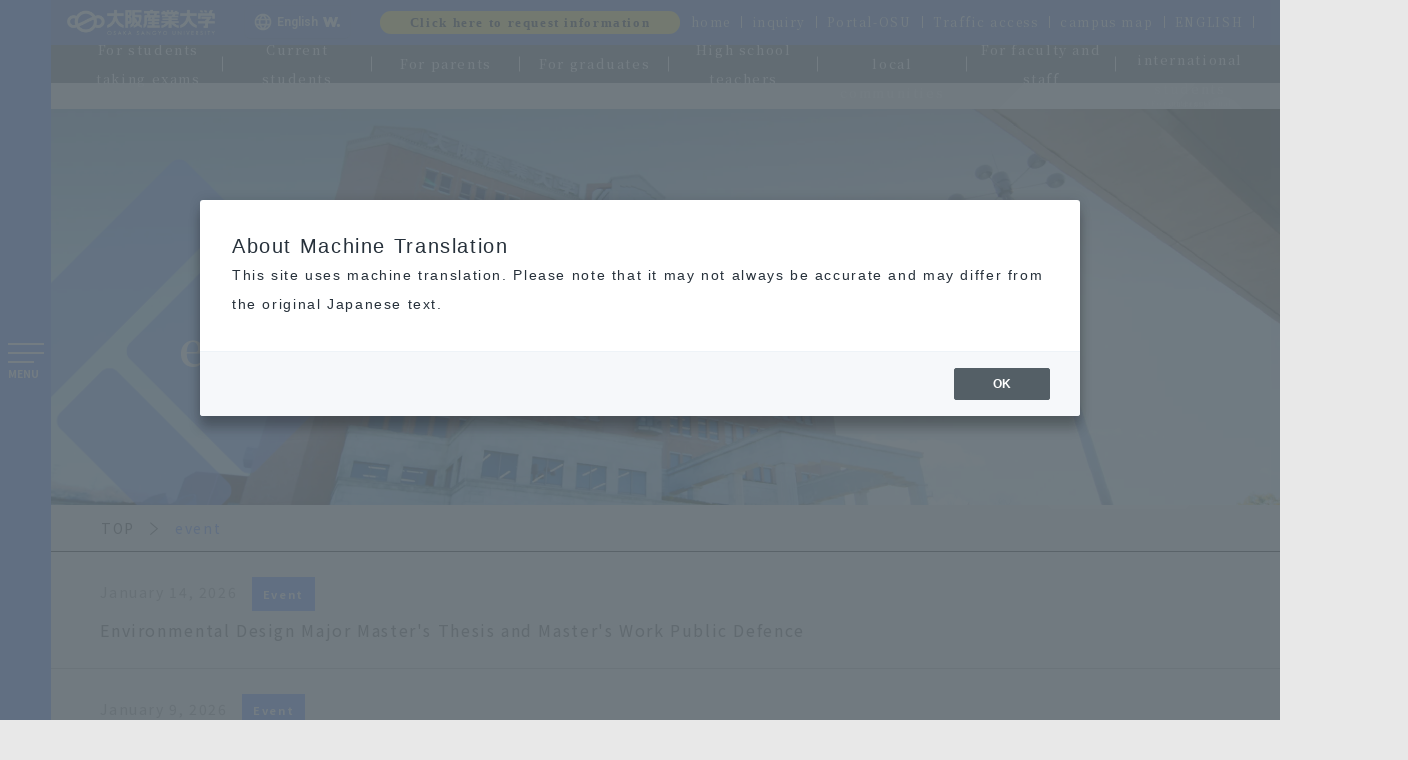

--- FILE ---
content_type: text/html; charset=UTF-8
request_url: https://www.osaka-sandai.ac.jp/news/event/
body_size: 57869
content:
<!DOCTYPE html>
 

<html lang="ja">
<head prefix="og: http://ogp.me/ns#"><link rel="alternate" hreflang="zh-Hans" href="https://www.osaka-sandai.ac.jp/news/event/?wovn=zh-CHS"><link rel="alternate" hreflang="en" href="https://www.osaka-sandai.ac.jp/news/event/?wovn=en"><link rel="alternate" hreflang="ja" href="https://www.osaka-sandai.ac.jp/news/event/"><link rel="alternate" hreflang="ko" href="https://www.osaka-sandai.ac.jp/news/event/?wovn=ko"><link rel="alternate" hreflang="vi" href="https://www.osaka-sandai.ac.jp/news/event/?wovn=vi"><link rel="alternate" hreflang="x-default" href="https://www.osaka-sandai.ac.jp/news/event/" data-wovn="true"><script src="https://j.wovn.io/1" data-wovnio="key=WvgOvr&amp;backend=true&amp;currentLang=ja&amp;defaultLang=ja&amp;urlPattern=query&amp;langCodeAliases=[]&amp;debugMode=false&amp;langParamName=wovn" data-wovnio-info="version=WOVN.wp_1.14.0&amp;supportedLangs=[zh-CHS,en,ja,ko,vi]&amp;timeout=1"  async></script>
		<meta http-equiv="Content-Type" content="text/html; charset=UTF-8">
	<meta http-equiv="X-UA-Compatible" content="IE=edge">
	<meta name="viewport" content="width=device-width,user-scalable=yes">
	<title>
		
			
				
					
						環境デザイン専攻　修士論文・修士作品公聴会のご案内 | イベント | 大阪産業大学
					
				
			
		



	</title>
	<meta name="description" content="大阪産業大学公式サイト。大産大。産業大学。大阪府大東市。大学案内、学部・学科、大学院、キャンパスライフ、産学連携、就職・資格、入試情報等。自信がある大学。実学宣言、新しいちからをつくる。">
	<meta name="keywords" content="大阪産業大学,大産大,産業大学,おおさかさんぎょうだいがく,だいさんだい,さんぎょうだいがく,大学受験,大阪産業,大東市,プロジェクト共育">
		
			<meta property="og:type" content="article">
		
	<meta property="og:site_name" content="大阪産業大学">
	<meta property="og:title" content="環境デザイン専攻　修士論文・修士作品公聴会のご案内">
	<meta property="og:url" content="https://www.osaka-sandai.ac.jp/">
	<meta property="og:description" content="大阪産業大学公式サイト。大産大。産業大学。大阪府大東市。大学案内、学部・学科、大学院、キャンパスライフ、産学連携、就職・資格、入試情報等。自信がある大学。実学宣言、新しいちからをつくる。">
	<meta property="og:image" content="https://www.osaka-sandai.ac.jp/images/common/sandaitop.png">
	<link href="/images/common/favicon.ico" rel="shortcut icon">
	<link href="https://www.osaka-sandai.ac.jp/css/style.min.css" rel="stylesheet" type="text/css" />
	
		<link href="https://www.osaka-sandai.ac.jp/css/cms.min.css" rel="stylesheet" type="text/css" />
	
	<script src="https://www.osaka-sandai.ac.jp/js/jquery-3.3.1.min.js" type="text/javascript"></script>
	

	<link rel="icon" href="https://www.osaka-sandai.ac.jp/favicon.ico" sizes="any">



<!-- Global site tag (gtag.js) - Google Analytics -->
<!-- Google Tag Manager OLDWEB TAG-->
<script>(function(w,d,s,l,i){w[l]=w[l]||[];w[l].push({'gtm.start':
new Date().getTime(),event:'gtm.js'});var f=d.getElementsByTagName(s)[0],
j=d.createElement(s),dl=l!='dataLayer'?'&l='+l:'';j.async=true;j.src=
'https://www.googletagmanager.com/gtm.js?id='+i+dl;f.parentNode.insertBefore(j,f);
})(window,document,'script','dataLayer','GTM-W8Q5QWW');</script>
<!-- End Google Tag Manager -->
<!-- Google Tag Manager IGER-->
<script>(function(w,d,s,l,i){w[l]=w[l]||[];w[l].push({'gtm.start':
new Date().getTime(),event:'gtm.js'});var f=d.getElementsByTagName(s)[0],
j=d.createElement(s),dl=l!='dataLayer'?'&l='+l:'';j.async=true;j.src=
'https://www.googletagmanager.com/gtm.js?id='+i+dl;f.parentNode.insertBefore(j,f);
})(window,document,'script','dataLayer','GTM-W7RXB7B');</script>
<!-- End Google Tag Manager -->








	<meta name='robots' content='max-image-preview:large' />
<link rel="alternate" type="application/rss+xml" title="ニュース&amp;TOPICS &raquo; イベント カテゴリーのフィード" href="https://www.osaka-sandai.ac.jp/news/event/feed/" />
<script type="text/javascript">
window._wpemojiSettings = {"baseUrl":"https:\/\/s.w.org\/images\/core\/emoji\/14.0.0\/72x72\/","ext":".png","svgUrl":"https:\/\/s.w.org\/images\/core\/emoji\/14.0.0\/svg\/","svgExt":".svg","source":{"concatemoji":"https:\/\/www.osaka-sandai.ac.jp\/news\/wp-includes\/js\/wp-emoji-release.min.js?ver=6.3.7"}};
/*! This file is auto-generated */
!function(i,n){var o,s,e;function c(e){try{var t={supportTests:e,timestamp:(new Date).valueOf()};sessionStorage.setItem(o,JSON.stringify(t))}catch(e){}}function p(e,t,n){e.clearRect(0,0,e.canvas.width,e.canvas.height),e.fillText(t,0,0);var t=new Uint32Array(e.getImageData(0,0,e.canvas.width,e.canvas.height).data),r=(e.clearRect(0,0,e.canvas.width,e.canvas.height),e.fillText(n,0,0),new Uint32Array(e.getImageData(0,0,e.canvas.width,e.canvas.height).data));return t.every(function(e,t){return e===r[t]})}function u(e,t,n){switch(t){case"flag":return n(e,"\ud83c\udff3\ufe0f\u200d\u26a7\ufe0f","\ud83c\udff3\ufe0f\u200b\u26a7\ufe0f")?!1:!n(e,"\ud83c\uddfa\ud83c\uddf3","\ud83c\uddfa\u200b\ud83c\uddf3")&&!n(e,"\ud83c\udff4\udb40\udc67\udb40\udc62\udb40\udc65\udb40\udc6e\udb40\udc67\udb40\udc7f","\ud83c\udff4\u200b\udb40\udc67\u200b\udb40\udc62\u200b\udb40\udc65\u200b\udb40\udc6e\u200b\udb40\udc67\u200b\udb40\udc7f");case"emoji":return!n(e,"\ud83e\udef1\ud83c\udffb\u200d\ud83e\udef2\ud83c\udfff","\ud83e\udef1\ud83c\udffb\u200b\ud83e\udef2\ud83c\udfff")}return!1}function f(e,t,n){var r="undefined"!=typeof WorkerGlobalScope&&self instanceof WorkerGlobalScope?new OffscreenCanvas(300,150):i.createElement("canvas"),a=r.getContext("2d",{willReadFrequently:!0}),o=(a.textBaseline="top",a.font="600 32px Arial",{});return e.forEach(function(e){o[e]=t(a,e,n)}),o}function t(e){var t=i.createElement("script");t.src=e,t.defer=!0,i.head.appendChild(t)}"undefined"!=typeof Promise&&(o="wpEmojiSettingsSupports",s=["flag","emoji"],n.supports={everything:!0,everythingExceptFlag:!0},e=new Promise(function(e){i.addEventListener("DOMContentLoaded",e,{once:!0})}),new Promise(function(t){var n=function(){try{var e=JSON.parse(sessionStorage.getItem(o));if("object"==typeof e&&"number"==typeof e.timestamp&&(new Date).valueOf()<e.timestamp+604800&&"object"==typeof e.supportTests)return e.supportTests}catch(e){}return null}();if(!n){if("undefined"!=typeof Worker&&"undefined"!=typeof OffscreenCanvas&&"undefined"!=typeof URL&&URL.createObjectURL&&"undefined"!=typeof Blob)try{var e="postMessage("+f.toString()+"("+[JSON.stringify(s),u.toString(),p.toString()].join(",")+"));",r=new Blob([e],{type:"text/javascript"}),a=new Worker(URL.createObjectURL(r),{name:"wpTestEmojiSupports"});return void(a.onmessage=function(e){c(n=e.data),a.terminate(),t(n)})}catch(e){}c(n=f(s,u,p))}t(n)}).then(function(e){for(var t in e)n.supports[t]=e[t],n.supports.everything=n.supports.everything&&n.supports[t],"flag"!==t&&(n.supports.everythingExceptFlag=n.supports.everythingExceptFlag&&n.supports[t]);n.supports.everythingExceptFlag=n.supports.everythingExceptFlag&&!n.supports.flag,n.DOMReady=!1,n.readyCallback=function(){n.DOMReady=!0}}).then(function(){return e}).then(function(){var e;n.supports.everything||(n.readyCallback(),(e=n.source||{}).concatemoji?t(e.concatemoji):e.wpemoji&&e.twemoji&&(t(e.twemoji),t(e.wpemoji)))}))}((window,document),window._wpemojiSettings);
</script>
<style type="text/css">
img.wp-smiley,
img.emoji {
	display: inline !important;
	border: none !important;
	box-shadow: none !important;
	height: 1em !important;
	width: 1em !important;
	margin: 0 0.07em !important;
	vertical-align: -0.1em !important;
	background: none !important;
	padding: 0 !important;
}
</style>
	<link rel='stylesheet' id='wp-block-library-css' href='https://www.osaka-sandai.ac.jp/news/wp-includes/css/dist/block-library/style.min.css?ver=6.3.7' type='text/css' media='all' />
<style id='classic-theme-styles-inline-css' type='text/css'>
/*! This file is auto-generated */
.wp-block-button__link{color:#fff;background-color:#32373c;border-radius:9999px;box-shadow:none;text-decoration:none;padding:calc(.667em + 2px) calc(1.333em + 2px);font-size:1.125em}.wp-block-file__button{background:#32373c;color:#fff;text-decoration:none}
</style>
<style id='global-styles-inline-css' type='text/css'>
body{--wp--preset--color--black: #000000;--wp--preset--color--cyan-bluish-gray: #abb8c3;--wp--preset--color--white: #ffffff;--wp--preset--color--pale-pink: #f78da7;--wp--preset--color--vivid-red: #cf2e2e;--wp--preset--color--luminous-vivid-orange: #ff6900;--wp--preset--color--luminous-vivid-amber: #fcb900;--wp--preset--color--light-green-cyan: #7bdcb5;--wp--preset--color--vivid-green-cyan: #00d084;--wp--preset--color--pale-cyan-blue: #8ed1fc;--wp--preset--color--vivid-cyan-blue: #0693e3;--wp--preset--color--vivid-purple: #9b51e0;--wp--preset--gradient--vivid-cyan-blue-to-vivid-purple: linear-gradient(135deg,rgba(6,147,227,1) 0%,rgb(155,81,224) 100%);--wp--preset--gradient--light-green-cyan-to-vivid-green-cyan: linear-gradient(135deg,rgb(122,220,180) 0%,rgb(0,208,130) 100%);--wp--preset--gradient--luminous-vivid-amber-to-luminous-vivid-orange: linear-gradient(135deg,rgba(252,185,0,1) 0%,rgba(255,105,0,1) 100%);--wp--preset--gradient--luminous-vivid-orange-to-vivid-red: linear-gradient(135deg,rgba(255,105,0,1) 0%,rgb(207,46,46) 100%);--wp--preset--gradient--very-light-gray-to-cyan-bluish-gray: linear-gradient(135deg,rgb(238,238,238) 0%,rgb(169,184,195) 100%);--wp--preset--gradient--cool-to-warm-spectrum: linear-gradient(135deg,rgb(74,234,220) 0%,rgb(151,120,209) 20%,rgb(207,42,186) 40%,rgb(238,44,130) 60%,rgb(251,105,98) 80%,rgb(254,248,76) 100%);--wp--preset--gradient--blush-light-purple: linear-gradient(135deg,rgb(255,206,236) 0%,rgb(152,150,240) 100%);--wp--preset--gradient--blush-bordeaux: linear-gradient(135deg,rgb(254,205,165) 0%,rgb(254,45,45) 50%,rgb(107,0,62) 100%);--wp--preset--gradient--luminous-dusk: linear-gradient(135deg,rgb(255,203,112) 0%,rgb(199,81,192) 50%,rgb(65,88,208) 100%);--wp--preset--gradient--pale-ocean: linear-gradient(135deg,rgb(255,245,203) 0%,rgb(182,227,212) 50%,rgb(51,167,181) 100%);--wp--preset--gradient--electric-grass: linear-gradient(135deg,rgb(202,248,128) 0%,rgb(113,206,126) 100%);--wp--preset--gradient--midnight: linear-gradient(135deg,rgb(2,3,129) 0%,rgb(40,116,252) 100%);--wp--preset--font-size--small: 13px;--wp--preset--font-size--medium: 20px;--wp--preset--font-size--large: 36px;--wp--preset--font-size--x-large: 42px;--wp--preset--spacing--20: 0.44rem;--wp--preset--spacing--30: 0.67rem;--wp--preset--spacing--40: 1rem;--wp--preset--spacing--50: 1.5rem;--wp--preset--spacing--60: 2.25rem;--wp--preset--spacing--70: 3.38rem;--wp--preset--spacing--80: 5.06rem;--wp--preset--shadow--natural: 6px 6px 9px rgba(0, 0, 0, 0.2);--wp--preset--shadow--deep: 12px 12px 50px rgba(0, 0, 0, 0.4);--wp--preset--shadow--sharp: 6px 6px 0px rgba(0, 0, 0, 0.2);--wp--preset--shadow--outlined: 6px 6px 0px -3px rgba(255, 255, 255, 1), 6px 6px rgba(0, 0, 0, 1);--wp--preset--shadow--crisp: 6px 6px 0px rgba(0, 0, 0, 1);}:where(.is-layout-flex){gap: 0.5em;}:where(.is-layout-grid){gap: 0.5em;}body .is-layout-flow > .alignleft{float: left;margin-inline-start: 0;margin-inline-end: 2em;}body .is-layout-flow > .alignright{float: right;margin-inline-start: 2em;margin-inline-end: 0;}body .is-layout-flow > .aligncenter{margin-left: auto !important;margin-right: auto !important;}body .is-layout-constrained > .alignleft{float: left;margin-inline-start: 0;margin-inline-end: 2em;}body .is-layout-constrained > .alignright{float: right;margin-inline-start: 2em;margin-inline-end: 0;}body .is-layout-constrained > .aligncenter{margin-left: auto !important;margin-right: auto !important;}body .is-layout-constrained > :where(:not(.alignleft):not(.alignright):not(.alignfull)){max-width: var(--wp--style--global--content-size);margin-left: auto !important;margin-right: auto !important;}body .is-layout-constrained > .alignwide{max-width: var(--wp--style--global--wide-size);}body .is-layout-flex{display: flex;}body .is-layout-flex{flex-wrap: wrap;align-items: center;}body .is-layout-flex > *{margin: 0;}body .is-layout-grid{display: grid;}body .is-layout-grid > *{margin: 0;}:where(.wp-block-columns.is-layout-flex){gap: 2em;}:where(.wp-block-columns.is-layout-grid){gap: 2em;}:where(.wp-block-post-template.is-layout-flex){gap: 1.25em;}:where(.wp-block-post-template.is-layout-grid){gap: 1.25em;}.has-black-color{color: var(--wp--preset--color--black) !important;}.has-cyan-bluish-gray-color{color: var(--wp--preset--color--cyan-bluish-gray) !important;}.has-white-color{color: var(--wp--preset--color--white) !important;}.has-pale-pink-color{color: var(--wp--preset--color--pale-pink) !important;}.has-vivid-red-color{color: var(--wp--preset--color--vivid-red) !important;}.has-luminous-vivid-orange-color{color: var(--wp--preset--color--luminous-vivid-orange) !important;}.has-luminous-vivid-amber-color{color: var(--wp--preset--color--luminous-vivid-amber) !important;}.has-light-green-cyan-color{color: var(--wp--preset--color--light-green-cyan) !important;}.has-vivid-green-cyan-color{color: var(--wp--preset--color--vivid-green-cyan) !important;}.has-pale-cyan-blue-color{color: var(--wp--preset--color--pale-cyan-blue) !important;}.has-vivid-cyan-blue-color{color: var(--wp--preset--color--vivid-cyan-blue) !important;}.has-vivid-purple-color{color: var(--wp--preset--color--vivid-purple) !important;}.has-black-background-color{background-color: var(--wp--preset--color--black) !important;}.has-cyan-bluish-gray-background-color{background-color: var(--wp--preset--color--cyan-bluish-gray) !important;}.has-white-background-color{background-color: var(--wp--preset--color--white) !important;}.has-pale-pink-background-color{background-color: var(--wp--preset--color--pale-pink) !important;}.has-vivid-red-background-color{background-color: var(--wp--preset--color--vivid-red) !important;}.has-luminous-vivid-orange-background-color{background-color: var(--wp--preset--color--luminous-vivid-orange) !important;}.has-luminous-vivid-amber-background-color{background-color: var(--wp--preset--color--luminous-vivid-amber) !important;}.has-light-green-cyan-background-color{background-color: var(--wp--preset--color--light-green-cyan) !important;}.has-vivid-green-cyan-background-color{background-color: var(--wp--preset--color--vivid-green-cyan) !important;}.has-pale-cyan-blue-background-color{background-color: var(--wp--preset--color--pale-cyan-blue) !important;}.has-vivid-cyan-blue-background-color{background-color: var(--wp--preset--color--vivid-cyan-blue) !important;}.has-vivid-purple-background-color{background-color: var(--wp--preset--color--vivid-purple) !important;}.has-black-border-color{border-color: var(--wp--preset--color--black) !important;}.has-cyan-bluish-gray-border-color{border-color: var(--wp--preset--color--cyan-bluish-gray) !important;}.has-white-border-color{border-color: var(--wp--preset--color--white) !important;}.has-pale-pink-border-color{border-color: var(--wp--preset--color--pale-pink) !important;}.has-vivid-red-border-color{border-color: var(--wp--preset--color--vivid-red) !important;}.has-luminous-vivid-orange-border-color{border-color: var(--wp--preset--color--luminous-vivid-orange) !important;}.has-luminous-vivid-amber-border-color{border-color: var(--wp--preset--color--luminous-vivid-amber) !important;}.has-light-green-cyan-border-color{border-color: var(--wp--preset--color--light-green-cyan) !important;}.has-vivid-green-cyan-border-color{border-color: var(--wp--preset--color--vivid-green-cyan) !important;}.has-pale-cyan-blue-border-color{border-color: var(--wp--preset--color--pale-cyan-blue) !important;}.has-vivid-cyan-blue-border-color{border-color: var(--wp--preset--color--vivid-cyan-blue) !important;}.has-vivid-purple-border-color{border-color: var(--wp--preset--color--vivid-purple) !important;}.has-vivid-cyan-blue-to-vivid-purple-gradient-background{background: var(--wp--preset--gradient--vivid-cyan-blue-to-vivid-purple) !important;}.has-light-green-cyan-to-vivid-green-cyan-gradient-background{background: var(--wp--preset--gradient--light-green-cyan-to-vivid-green-cyan) !important;}.has-luminous-vivid-amber-to-luminous-vivid-orange-gradient-background{background: var(--wp--preset--gradient--luminous-vivid-amber-to-luminous-vivid-orange) !important;}.has-luminous-vivid-orange-to-vivid-red-gradient-background{background: var(--wp--preset--gradient--luminous-vivid-orange-to-vivid-red) !important;}.has-very-light-gray-to-cyan-bluish-gray-gradient-background{background: var(--wp--preset--gradient--very-light-gray-to-cyan-bluish-gray) !important;}.has-cool-to-warm-spectrum-gradient-background{background: var(--wp--preset--gradient--cool-to-warm-spectrum) !important;}.has-blush-light-purple-gradient-background{background: var(--wp--preset--gradient--blush-light-purple) !important;}.has-blush-bordeaux-gradient-background{background: var(--wp--preset--gradient--blush-bordeaux) !important;}.has-luminous-dusk-gradient-background{background: var(--wp--preset--gradient--luminous-dusk) !important;}.has-pale-ocean-gradient-background{background: var(--wp--preset--gradient--pale-ocean) !important;}.has-electric-grass-gradient-background{background: var(--wp--preset--gradient--electric-grass) !important;}.has-midnight-gradient-background{background: var(--wp--preset--gradient--midnight) !important;}.has-small-font-size{font-size: var(--wp--preset--font-size--small) !important;}.has-medium-font-size{font-size: var(--wp--preset--font-size--medium) !important;}.has-large-font-size{font-size: var(--wp--preset--font-size--large) !important;}.has-x-large-font-size{font-size: var(--wp--preset--font-size--x-large) !important;}
.wp-block-navigation a:where(:not(.wp-element-button)){color: inherit;}
:where(.wp-block-post-template.is-layout-flex){gap: 1.25em;}:where(.wp-block-post-template.is-layout-grid){gap: 1.25em;}
:where(.wp-block-columns.is-layout-flex){gap: 2em;}:where(.wp-block-columns.is-layout-grid){gap: 2em;}
.wp-block-pullquote{font-size: 1.5em;line-height: 1.6;}
</style>
<link rel='stylesheet' id='wp-pagenavi-css' href='https://www.osaka-sandai.ac.jp/news/wp-content/plugins/wp-pagenavi/pagenavi-css.css?ver=2.70' type='text/css' media='all' />
<link rel="https://api.w.org/" href="https://www.osaka-sandai.ac.jp/news/wp-json/" /><link rel="alternate" type="application/json" href="https://www.osaka-sandai.ac.jp/news/wp-json/wp/v2/categories/3" /><link rel="EditURI" type="application/rsd+xml" title="RSD" href="https://www.osaka-sandai.ac.jp/news/xmlrpc.php?rsd" />
<meta name="generator" content="WordPress 6.3.7" />
<link rel="icon" href="https://www.osaka-sandai.ac.jp/news/wp-content/uploads/sites/3/2023/05/cropped-0_20140731160253-scaled-1-32x32.jpg" sizes="32x32" />
<link rel="icon" href="https://www.osaka-sandai.ac.jp/news/wp-content/uploads/sites/3/2023/05/cropped-0_20140731160253-scaled-1-192x192.jpg" sizes="192x192" />
<link rel="apple-touch-icon" href="https://www.osaka-sandai.ac.jp/news/wp-content/uploads/sites/3/2023/05/cropped-0_20140731160253-scaled-1-180x180.jpg" />
<meta name="msapplication-TileImage" content="https://www.osaka-sandai.ac.jp/news/wp-content/uploads/sites/3/2023/05/cropped-0_20140731160253-scaled-1-270x270.jpg" />
</head>

<body class="event cms archive">


	<!-- Global site tag (gtag.js) - Google Analytics -->
<!-- Google Tag Manager (noscript)  OLDWEB TAG-->
<noscript><iframe src="https://www.googletagmanager.com/ns.html?id=GTM-W8Q5QWW"
height="0" width="0" style="display:none;visibility:hidden"></iframe></noscript>
<!-- End Google Tag Manager (noscript) -->
<!-- Google Tag Manager (noscript) IGER-->
<noscript><iframe src="https://www.googletagmanager.com/ns.html?id=GTM-W7RXB7B"
height="0" width="0" style="display:none;visibility:hidden"></iframe></noscript>
<!-- End Google Tag Manager (noscript) -->

<header>
	<div class="header-topnavi">
		<div class="main-logobox">
			<a href="https://www.osaka-sandai.ac.jp/" class="main-logo">
				<img src="https://www.osaka-sandai.ac.jp/images/common/main-logo.png" alt="">
			</a>
		</div>
		<ul class="topnavi-sublinks">
			<li class="request-btn">
				<a href="https://www.osaka-sandai.ac.jp/admission/request.html" target="_blank">
					資料請求はコチラ
				</a>
			</li>
			<li>
				<a href="https://www.osaka-sandai.ac.jp/">ホーム</a>
			</li>
			<!-- <li>
				<a href="https://www.osaka-sandai.ac.jp/about/">大学案内</a>
			</li> -->
			<!-- <li>
				<a href="https://www.osaka-sandai.ac.jp/admission/request.html">資料請求</a>
			</li> -->
			<li>
				<a href="https://www.osaka-sandai.ac.jp/information/contact.html">お問い合わせ</a>
			</li>
			<li>
				<a href="https://wr19.osaka-sandai.ac.jp/cnt/portal-Infomation/" target="_blank" rel="noopener">Portal-OSU</a>
			</li>
			<li>
				<a href="https://www.osaka-sandai.ac.jp/access/access.html">交通アクセス</a>
			</li>
			<li>
				<a href="https://www.osaka-sandai.ac.jp/campusmap/accessmap.html">キャンパスマップ</a>
			</li>
			<!-- <li>
				<a href="https://www.osaka-sandai.ac.jp/information/sitemap.html">サイトマップ</a>
			</li> -->
			<li>
				<a href="https://www.osaka-sandai.ac.jp/target/international">ENGLISH</a>
			</li>
		</ul>
	</div>

	<div class="header-targetnavi">
		<ul class="targetlist">
			<li>
				<a href="https://www.osaka-sandai.ac.jp/admission/" >
					受験生の方
				</a>
			</li>
			<li>
				<a href="https://www.osaka-sandai.ac.jp/target/students.html">
					在学生の方
				</a>
			</li>
			<li>
				<a href="https://www.osaka-sandai.ac.jp/target/guardian.html">
					保護者の方
				</a>
			</li>
			<li>
				<a href="https://www.osaka-sandai.ac.jp/target/graduate.html">
					卒業生の方
				</a>
			</li>
			<li>
				<a href="https://www.osaka-sandai.ac.jp/target/hss.html">
					高校教員の方
				</a>
			</li>

			<li>
				<a href="https://www.osaka-sandai.ac.jp/target/comp_regi.html">
					企業・地域の方
				</a>
			</li>
			<li>
				<a href="https://www.osaka-sandai.ac.jp/target/faculty_mem.html">
					教職員の方
				</a>
			</li>
			<li class="en">
				<a href="https://www.osaka-sandai.ac.jp/target/international">
					留学生の方<br><span>(For international students)</span>
				</a>
			</li>
		</ul>
	</div>


	<div class="header-leftnavi">
		<div class="leftnavi-btn">
			<p class="btn">
				<span class="ber"></span>
				<span class="ber"></span>
				<span class="ber"></span>
				<span class="en">MENU</span>
			</p>
		</div>
		<div class="leftnavi-activbox">

			<form class="search-form" action="https://www.google.co.jp/cse" name="cse-search-box" target="_blank">
	<input value="c14834fe6a0144a1c" name="cx" type="hidden">
	<input value="UTF-8" name="ie" type="hidden">
	<input class="search-input" size="16" name="q" type="text" autocomplete="off">
</form>

<a href="https://www.osaka-sandai.ac.jp/admission/request.html" target="_blank" class="mb-object rec-btn-mb">
	資料請求はコチラ
</a>

<a href="https://www.osaka-sandai.ac.jp/information/contact.html" target="_blank" class="mb-object rec-btn-mb2">
	お問い合わせはコチラ
</a>



<ul class="navi-maintarget-list">
	<!-- <li>
		<a href="https://www.osaka-sandai.ac.jp/builders/">
			<p class="jp-target">受験生<br class="mb-object">応援サイト</p>
			<p class="en-target">BUILDERS</p>
		</a>
	</li>
	<li>
		<a href="https://www.osaka-sandai.ac.jp/campuslife/">
			<p class="jp-target">在学生サイト</p>
			<p class="en-target">CAMPUS LIFE</p>
		</a>
	</li> -->
	<li>
		<a href="https://wr19.osaka-sandai.ac.jp/cnt/portal-Infomation/">
			<p class="jp-target">ポータル<br class="mb-object">システム</p>
			<p class="en-target">Portal-OSU</p>
		</a>
	</li>
</ul>


<div class="navi-wrap">
	<ul class="sublist">
		<li>
			<a href="https://www.osaka-sandai.ac.jp/admission/" >
				受験生の方
			</a>
		</li>
		<li>
			<a href="https://www.osaka-sandai.ac.jp/target/students.html">
				在学生の方
			</a>
		</li>
		<li>
			<a href="https://www.osaka-sandai.ac.jp/target/guardian.html">
				保護者の方
			</a>
		</li>
		<li>
			<a href="https://www.osaka-sandai.ac.jp/target/graduate.html">
				卒業生の方
			</a>
		</li>
		<li>
			<a href="https://www.osaka-sandai.ac.jp/target/hss.html">
				高校教員の方
			</a>
		</li>
	
		<li>
			<a href="https://www.osaka-sandai.ac.jp/target/comp_regi.html">
				企業・地域の方
			</a>
		</li>
		<li>
			<a href="https://www.osaka-sandai.ac.jp/target/faculty_mem.html">
				教職員の方
			</a>
		</li>
		<li>
			<a href="https://www.osaka-sandai.ac.jp/target/international">
				留学生の方<br><span>(For international students)</span>
			</a>
		</li>
	</ul>
	<ul class="navi-mainlist">
		<li>
			<dl class="navi-pullbox">
				<dt>
					<a href="https://www.osaka-sandai.ac.jp/about/" class="pc-object">
						<p class="navi-content-title">
							大学案内<span></span>
						</p>
					</a>
					<p class="navi-content-title mb-object">大学案内</p>
				</dt>
				<dd>
					<ul class="navi-sublist">
						<li class="mb-object"><a href="https://www.osaka-sandai.ac.jp/about/">TOP</a></li>
						<li class="pc-object big"><a href="https://www.osaka-sandai.ac.jp/about/">大学案内</a></li>
						<li><a href="https://www.osaka-sandai.ac.jp/about/founding.html">建学の精神</a></li>
						<li><a href="https://www.osaka-sandai.ac.jp/about/history.html">沿革</a></li>
						<li><a href="https://www.osaka-sandai.ac.jp/about/president.html">学長室から</a></li>
						<li><a href="https://www.osaka-sandai.ac.jp/about/educationpolicy.html">本学の教育理念等</a></li>
						<li><a href="https://www.osaka-sandai.ac.jp/about/quality.html">内部質保証の取り組み</a></li>
						<li><a href="https://www.osaka-sandai.ac.jp/about/public/index.html">情報公表</a></li>
						<li><a href="https://www.osaka-sandai.ac.jp/about/whistleblower.html">公益通報制度</a></li>
						<li><a href="https://www.osaka-sandai.ac.jp/about/privacy.html">個人情報保護方針</a></li>
						<li><a href="https://www.osaka-sandai.ac.jp/about/suuri_datascience_ai.html">数理・データサイエンス・AI教育プログラム</a></li>
					</ul>
				</dd>
			</dl>
		</li>
	
	
		<li>
			<dl class="navi-pullbox">
				<dt>
					<a href="https://www.osaka-sandai.ac.jp/fc/" class="pc-object">
						<p class="navi-content-title">
							学部・学科<span></span>
						</p>
					</a>
					<p class="navi-content-title mb-object">
						学部・学科
					</p>
				</dt>
				<dd>
					<ul class="navi-sublist">
						<li class="mb-object"><a href="https://www.osaka-sandai.ac.jp/fc/">TOP</a></li>
						<li class="pc-object big"><a href="https://www.osaka-sandai.ac.jp/fc/">学部・学科</a></li>
						<li><a href="https://www.osaka-sandai.ac.jp/fc/in/index.html">国際学部</a></li>
						<li><a href="https://www.osaka-sandai.ac.jp/fc/sh/index.html">スポーツ健康学部</a></li>
						<li><a href="https://www.osaka-sandai.ac.jp/fc/bm/index.html">経営学部</a></li>
						<li><a href="https://www.osaka-sandai.ac.jp/fc/eco/index.html">経済学部</a></li>
						<li><a href="https://www.osaka-sandai.ac.jp/fc/id/index.html">情報デザイン学部<span>（新設学部）</span></a></li>
						<li><a href="https://www.osaka-sandai.ac.jp/fc/aed/index.html">建築・環境デザイン学部<span>（新設学部）</span></a></li>
						<li><a href="https://www.osaka-sandai.ac.jp/fc/se/index.html">システム工学部<span>（新設学部）</span></a></li>
						<li><a href="https://www.osaka-sandai.ac.jp/fc/ied/index.html">全学教育機構</a></li>
	
						<li><a href="https://www.osaka-sandai.ac.jp/fc/dt/index.html">デザイン工学部<span>※2025年度より募集停止</span></a></li>
						<li><a href="https://www.osaka-sandai.ac.jp/fc/en/index.html">工学部<span>※2025年度より募集停止</span></a></li>
					</ul>
				</dd>
			</dl>
		</li>
		<li>
			<dl class="navi-pullbox">
				<dt>
					<a href="https://www.osaka-sandai.ac.jp/gs/" class="pc-object">
						<p class="navi-content-title">
							大学院<span></span>
						</p>
					</a>
					<p class="navi-content-title mb-object">
						大学院
					</p>
				</dt>
				<dd>
					<ul class="navi-sublist">
						<li class="mb-object"><a href="https://www.osaka-sandai.ac.jp/gs/">TOP</a></li>
						<li class="pc-object big"><a href="https://www.osaka-sandai.ac.jp/gs/">大学院</a></li>
						<li><a href="https://www.osaka-sandai.ac.jp/gs/he/index.html">人間環境学研究科</a></li>
						<li><a href="https://www.osaka-sandai.ac.jp/gs/dis/index.html">経営・流通学研究科</a></li>
						<li><a href="https://www.osaka-sandai.ac.jp/gs/eco/index.html">経済学研究科</a></li>
						<li><a href="https://www.osaka-sandai.ac.jp/gs/en/index.html">工学研究科</a></li>
					</ul>
				</dd>
			</dl>
		</li>
		<li>
			<dl class="navi-pullbox">
				<dt>
					<a href="https://www.osaka-sandai.ac.jp/admission/" class="pc-object">
						<p class="navi-content-title">
							入試情報<span></span>
						</p>
					</a>
					<p class="navi-content-title mb-object">
						入試情報
					</p>
				</dt>
				<dd>
					<ul class="navi-sublist">
						<li class="mb-object"><a href="https://www.osaka-sandai.ac.jp/admission/">TOP</a></li>
						<li class="pc-object big"><a href="https://www.osaka-sandai.ac.jp/admission/">入試情報</a></li>
						<li><a href="https://www.osaka-sandai.ac.jp/admission/index.html#admission01">出願について</a></li>
						<li><a href="https://www.osaka-sandai.ac.jp/admission/index.html#admission02">入学試験概要</a></li>
						<li><a href="https://www.osaka-sandai.ac.jp/admission/index.html#admission03">学校生活・その他</a></li>
						<li><a href="https://www.osaka-sandai.ac.jp/admission/index.html#admission04">入試結果・出願状況</a></li>
						<li><a href="https://www.osaka-sandai.ac.jp/admission/request.html">資料請求</a></li>
					</ul>
				</dd>
			</dl>
		</li>
		<!-- <li>
			<dl class="navi-pullbox">
				<dt>
					<p class="navi-content-title">
						受験生応援サイト<span></span>
					</p>
				</dt>
				<dd>
					<ul class="navi-sublist">
						<li><a href="https://www.osaka-sandai.ac.jp/builders/">TOP</a></li>
						<li><a href="https://www.osaka-sandai.ac.jp/builders/about.html">大産大を知る</a></li>
						<li><a href="https://www.osaka-sandai.ac.jp/builders/">ここがすごい！大産大</a></li>
						<li><a href="https://www.osaka-sandai.ac.jp/builders/">バーチャルキャンパスツアー</a></li>
						<li><a href="https://www.osaka-sandai.ac.jp/builders/experience.html">大産大を体験する</a></li>
						<li><a href="https://www.osaka-sandai.ac.jp/builders/study.html">大産大の学び</a></li>
						<li><a href="https://www.osaka-sandai.ac.jp/builders/fastguide.html">大産大早わかり</a></li>
					</ul>
				</dd>
			</dl>
		</li> -->
		<li>
			<dl class="navi-pullbox">
				<dt>
					<a href="https://www.osaka-sandai.ac.jp/club/" class="pc-object">
						<p class="navi-content-title">
							クラブ・サークル<span></span>
						</p>
					</a>
					<p class="navi-content-title mb-object">
						クラブ・サークル
					</p>
				</dt>
				<dd>
					<ul class="navi-sublist">
						<li class="mb-object"><a href="https://www.osaka-sandai.ac.jp/club/">TOP</a></li>
						<li class="pc-object big"><a href="https://www.osaka-sandai.ac.jp/club/">クラブ・<br>サークル</a></li>
						<li><a href="https://www.osaka-sandai.ac.jp/club/index.html#tab1" target="_blank">独立団体</a></li>
						<li><a href="https://www.osaka-sandai.ac.jp/club/index.html#tab2" target="_blank">体育会クラブ</a></li>
						<li><a href="https://www.osaka-sandai.ac.jp/club/index.html#tab3" target="_blank">文化会クラブ</a></li>
						<li><a href="https://www.osaka-sandai.ac.jp/club/index.html#tab4" target="_blank">サークル</a></li>
						<li><a href="https://www.osaka-sandai.ac.jp/club/award_pro.html">表彰規程等</a></li>
					</ul>
				</dd>
			</dl>
		</li>
		<li>
			<div class="navi-pullbox">
				<div>
					<a href="https://www.osaka-sandai.ac.jp/campuslife/project/" class="navi-content-title">
						プロジェクト共育
					</a>
				</div>
			</div>
		</li>
		<li>
			<dl class="navi-pullbox">
				<dt>
					<a href="https://www.osaka-sandai.ac.jp/campuslife/" class="pc-object">
						<p class="navi-content-title">
							学生生活に関すること<span></span>
						</p>
					</a>
					<p class="navi-content-title mb-object">
						学生生活に関すること
					</p>
				</dt>
				<dd>
					<ul class="navi-sublist accordion-list">
						<li class="mb-object"><a href="https://www.osaka-sandai.ac.jp/campuslife/">TOP</a></li>
						<li class="pc-object big"><a href="https://www.osaka-sandai.ac.jp/campuslife/">学生生活に<br>関すること</a></li>
						<li><a href="https://www.osaka-sandai.ac.jp/campuslife/index.html#campuslife01">学生生活に関すること</a></li>
						<li><a href="https://www.osaka-sandai.ac.jp/campuslife/index.html#campuslife02">海外留学・留学生サポートに関すること</a></li>
						<li><a href="https://www.osaka-sandai.ac.jp/campuslife/index.html#campuslife03">履修・成績等</a></li>
						<li><a href="https://www.osaka-sandai.ac.jp/campuslife/index.html#campuslife04">情報環境やPCに関すること</a></li>
						<li><a href="https://www.osaka-sandai.ac.jp/campuslife/index.html#campuslife05">学習サポート・教職課程</a></li>
					</ul>
				</dd>
			</dl>
		</li>
		<li>
			<dl class="navi-pullbox">
				<dt>
					<a href="https://www.osaka-sandai.ac.jp/employment/" class="pc-object">
						<p class="navi-content-title">
							就職・資格<span></span>
						</p>
					</a>
					<p class="navi-content-title mb-object">
						就職・資格
					</p>
				</dt>
				<dd>
					<ul class="navi-sublist">
						<li class="mb-object"><a href="https://www.osaka-sandai.ac.jp/employment/">TOP</a></li>
						<li class="pc-object big"><a href="https://www.osaka-sandai.ac.jp/employment/">就職・資格</a></li>
						<li><a href="https://www.osaka-sandai.ac.jp/employment/job_force.html">大産大の就勝力</a></li>
						<li><a href="https://www.osaka-sandai.ac.jp/employment/how.html">キャリアセンター利用手続き</a></li>
						<li><a href="https://www.osaka-sandai.ac.jp/employment/plan.html">行事カレンダー</a></li>
						<li><a href="https://www.osaka-sandai.ac.jp/employment/nominee.html">就活お役立ちサイト集</a></li>
						<li><a href="https://www.osaka-sandai.ac.jp/employment/job_per.html">就職実績</a></li>
						<li><a href="https://www.osaka-sandai.ac.jp/employment/">資格サポート</a></li>
						<li><a href="https://www.osaka-sandai.ac.jp/campuslife/teacher_course/index.html">教職教育センター</a></li>
					</ul>
				</dd>
			</dl>
		</li>
		<li>
			<dl class="navi-pullbox">
				<dt>
					<a href="https://www.osaka-sandai.ac.jp/research/" class="pc-object">
						<p class="navi-content-title">
							研究・社会連携<span></span>
						</p>
					</a>
					<p class="navi-content-title mb-object">
						研究・社会連携
					</p>
				</dt>
				<dd>
					<ul class="navi-sublist">
						<li class="mb-object"><a href="https://www.osaka-sandai.ac.jp/research/">TOP</a></li>
						<li class="pc-object big"><a href="https://www.osaka-sandai.ac.jp/research/">研究・<br>社会連携</a></li>
						<li><a href="https://www.osaka-sandai.ac.jp/research/index.html#research01">社会連携・研究推進体制</a></li>
						<li><a href="https://www.osaka-sandai.ac.jp/research/index.html#research02">産官学連携</a></li>
						<li><a href="https://www.osaka-sandai.ac.jp/research/index.html#research03">研究者情報</a></li>
						<li><a href="https://www.osaka-sandai.ac.jp/research/index.html#research04">社会貢献</a></li>
						<li><a href="https://www.osaka-sandai.ac.jp/research/index.html#research05">研究支援</a></li>
						<li><a href="https://www.osaka-sandai.ac.jp/research/index.html#research06">公正な研究活動</a></li>
						<li><a href="https://www.osaka-sandai.ac.jp/research/index.html#research07">学内専用ページ</a></li>
					</ul>
				</dd>
			</dl>
		</li>
		
		<li>
			<div class="navi-pullbox">
				<div>
					<a href="https://www.osaka-sandai.ac.jp/campusmap/index.html" class="navi-content-title">
						施設・キャンパスマップ
					</a>
				</div>
			</div>
		</li>
		<!-- <li>
			<dl class="navi-pullbox">
				<dt>
					<p class="navi-content-title">
						学内施設・キャンパスマップ<span></span>
					</p>
				</dt>
				<dd>
					<ul class="navi-sublist">
						<li><a href="https://www.osaka-sandai.ac.jp/campusmap/">TOP</a></li>
						<li><a href="https://www.osaka-sandai.ac.jp/campusmap/accessmap.html">キャンパスマップ</a></li>
						<li><a href="https://www.osaka-sandai.ac.jp/campusmap/bus.html">大学バスの利用（シャトルバス）</a></li>
						<li><a href="https://www.osaka-sandai.ac.jp/campuslife/library/">綜合図書館</a></li>
						<li><a href="https://www.osaka-sandai.ac.jp/cafeteria/cafeteria.html" target="_blank">食堂一覧</a></li>
						<li><a href="https://www.osaka-sandai.ac.jp/campusmap/shop.html">学内施設について</a></li>
						<li><a href="https://www.osaka-sandai.ac.jp/campusmap/seminar_r.html">情報科学センターPC演習室</a></li>
					</ul>
				</dd>
			</dl>
		</li> -->
		<!-- <li>
			<dl class="navi-pullbox">
				<dt>
					<p class="navi-content-title">
						交通アクセス<span></span>
					</p>
				</dt>
				<dd>
					<ul class="navi-sublist">
						<li><a href="https://www.osaka-sandai.ac.jp/access/access.html">交通アクセス</a></li>
					</ul>
				</dd>
			</dl>
		</li> -->
		<!-- <li>
			<dl class="navi-pullbox">
				<dt>
					<p class="navi-content-title">
						インフォメーション<span></span>
					</p>
				</dt>
				<dd>
					<ul class="navi-sublist">
						<li><a href="https://www.osaka-sandai.ac.jp/information/aboutsite.html">このサイトについて</a></li>
						<li><a href="https://www.osaka-sandai.ac.jp/information/contact.html">お問い合わせ</a></li> -->
						<!-- <li><a href="https://www.osaka-sandai.ac.jp/information/privacy.html">個人情報保護方針</a></li> -->
						<!-- <li><a href="https://www.osaka-sandai.ac.jp/information/recruit.html">採用情報</a></li>
						<li><a href="https://www.osaka-sandai.ac.jp/information/sitemap.html">サイトマップ</a></li>
					</ul>
				</dd>
			</dl>
		</li> -->
	</ul>
</div>



<!-- <ul class="navi-maintarget-list">
	<li>
		<a href="https://www.osaka-sandai.ac.jp/builders/">
			<p class="jp-target">受験生<br class="mb-object">応援サイト</p>
			<p class="en-target">BUILDERS</p>
		</a>
	</li>
	<li>
		<a href="https://www.osaka-sandai.ac.jp/campuslife/">
			<p class="jp-target">在学生サイト</p>
			<p class="en-target">CAMPUS LIFE</p>
		</a>
	</li>
	<li>
		<a href="https://wr19.osaka-sandai.ac.jp/cnt/portal-Infomation/">
			<p class="jp-target">ポータル<br class="mb-object">システム</p>
			<p class="en-target">Portal-OSU</p>
		</a>
	</li>
</ul> -->




<ul class="sns-link-list ">
	<li>
		<a href="https://twitter.com/osu_daisandai?ref_src=twsrc%5Etfw%7Ctwcamp%5Eembeddedtimeline%7Ctwterm%5Escreen-name%3Aosu_daisandai%7Ctwcon%5Es2" class="sns-first" target="_blank">
			<img src="https://www.osaka-sandai.ac.jp/images/common/menu-sns-icon01.webp" alt="twitter">
		</a>
	</li>
	<li>
		<a href="https://www.tiktok.com/@osaka_sangyo_university" target="_blank">
			<img src="https://www.osaka-sandai.ac.jp/images/common/menu-sns-icon02.webp" alt="facebook">
		</a>
	</li>
	<!-- <li>
		<a href="https://www.facebook.com/people/%E5%A4%A7%E9%98%AA%E7%94%A3%E6%A5%AD%E5%A4%A7%E5%AD%A6/100068516766804/?locale=ja_JP&_rdr" target="_blank">
			<img src="https://www.osaka-sandai.ac.jp/images/common/menu-sns-icon02.webp" alt="facebook">
		</a>
	</li> -->
	<li>
		<a href="https://www.instagram.com/osaka_sangyo_university/" class="sns-second" target="_blank">
			<img src="https://www.osaka-sandai.ac.jp/images/common/menu-sns-icon03.webp" alt="instagram">
		</a>
	</li>
	<li>
		<a href="https://page.line.me/osakasandai?openQrModal=true" class="sns-fourth" target="_blank">
			<img src="https://www.osaka-sandai.ac.jp/images/common/menu-sns-icon04.webp" alt="line">
		</a>
	</li>
	<li>
		<a href="https://www.youtube.com/@OsakaSangyoUniversity" class="sns-third" target="_blank">
			<img src="https://www.osaka-sandai.ac.jp/images/common/menu-sns-icon05.webp" alt="youtube">
		</a>
	</li>
</ul>


<!-- <ul class="sublist other">
	<li>
		<a href="https://www.osaka-sandai.ac.jp/access/access.html">
			交通アクセス
		</a>
	</li>
</ul> -->

		</div>
	</div>
</header>




<!-- <div class="top-btn-links">
	<div class="big-btn">
		<a href="https://www.osaka-sandai.ac.jp/admission/request.html">
			<div class="imgbox">
				<img src="https://www.osaka-sandai.ac.jp/images/top/top-bnr-icon01.png" alt="">
				<p>資料請求</p>
			</div>
		</a>
		<a href="https://www.osaka-sandai.ac.jp/builders/opencampus.html">
			<div class="imgbox long">
				<img src="https://www.osaka-sandai.ac.jp/images/top/top-bnr-icon06.png" alt="">
				<p>オープン<br>キャンパス</p>
			</div>
		</a>
		<a href="https://www.guide.52school.com/guidance/net-osaka-sandai/" target="_blank">
			<div class="imgbox">
				<img src="https://www.osaka-sandai.ac.jp/images/top/top-bnr-icon07.png" alt="">
				<p>Web出願</p>
			</div>
		</a>
		<a href="https://www.ucaro.net/mypage" target="_blank">
			<div class="imgbox">
				<img src="https://www.osaka-sandai.ac.jp/images/top/top-bnr-icon08.png" alt="">
				<p>合否確認</p>
			</div>
		</a>
	</div>

	<div class="small-btn">
		<a href="https://twitter.com/osu_daisandai?ref_src=twsrc%5Etfw%7Ctwcamp%5Eembeddedtimeline%7Ctwterm%5Escreen-name%3Aosu_daisandai%7Ctwcon%5Es2" class="sns-first" target="_blank">
			<img src="https://www.osaka-sandai.ac.jp/images/top/top-bnr-icon02.png" alt="twitter">
		</a>
		<a href="https://www.instagram.com/osaka_sangyo_university/" class="sns-second" target="_blank">
			<img src="https://www.osaka-sandai.ac.jp/images/top/top-bnr-icon03.png" alt="instagram">
		</a>
		<a href="https://www.tiktok.com/@osaka_sangyo_university" class="sns-third" target="_blank">
			<img src="https://www.osaka-sandai.ac.jp/images/top/top-bnr-icon04.png" alt="tiktok">
		</a>
		<a href="https://page.line.me/osakasandai?openQrModal=true" class="sns-fourth" target="
		">
			<img src="https://www.osaka-sandai.ac.jp/images/top/top-bnr-icon05.png" alt="line">
		</a>
	</div>
</div> -->

<div id="page_top">
	<a href="#">
		<img src="https://www.osaka-sandai.ac.jp/images/common/page-top-img.png" alt="">
	</a>
</div>


	<div class="content-wrap">

		<!-- 投稿一覧の最初を取得 -->
		 

		<div class="content-mainvisual">
			<p class="mv-title">
				<span class="page">イベント</span>
			</p>
		</div>


		<ul class="content-link-directory">
			<li><a href="https://www.osaka-sandai.ac.jp/">TOP</a></li>
			<li><a href="https://www.osaka-sandai.ac.jp/news/event/">イベント</a></li>
		</ul>


		<div class="content-inner">
		
			<div class="cms_archive_box">
									<a href="https://www.osaka-sandai.ac.jp/news/event/60567/">
									<div class="cms_archive_date">
						2026年1月14日						
						<span class="cms_archive_cat">
							イベント						</span>
					</div>
					<div class="cms_archive_title">環境デザイン専攻　修士論文・修士作品公聴会のご案内</div>
				</a>
			</div>
		
			<div class="cms_archive_box">
									<a href="https://www.osaka-sandai.ac.jp/news/event/60499/">
									<div class="cms_archive_date">
						2026年1月9日						
						<span class="cms_archive_cat">
							イベント						</span>
					</div>
					<div class="cms_archive_title">デザイン工学部 建築・環境デザイン学科 卒業研究展が開催されました</div>
				</a>
			</div>
		
			<div class="cms_archive_box">
									<a href="https://www.osaka-sandai.ac.jp/news/event/60356/">
									<div class="cms_archive_date">
						2025年12月22日						
						<span class="cms_archive_cat">
							イベント						</span>
					</div>
					<div class="cms_archive_title">【クリエイトセンター】月間カレンダー更新のお知らせ</div>
				</a>
			</div>
		
			<div class="cms_archive_box">
									<a href="https://www.osaka-sandai.ac.jp/news/event/60343/">
									<div class="cms_archive_date">
						2025年12月19日						
						<span class="cms_archive_cat">
							イベント						</span>
					</div>
					<div class="cms_archive_title">「優秀卒業研究展　修士研究展 2026（Graduation Exhibition 2026）」開催のお知らせ</div>
				</a>
			</div>
		
			<div class="cms_archive_box">
									<a href="https://www.osaka-sandai.ac.jp/news/event/60333/">
									<div class="cms_archive_date">
						2025年12月18日						
						<span class="cms_archive_cat">
							イベント						</span>
					</div>
					<div class="cms_archive_title">経済学部 菊地ゼミの学生が企画・運営！2026ヒューマンコンサートのご案内</div>
				</a>
			</div>
		
			<div class="cms_archive_box">
									<a href="https://www.osaka-sandai.ac.jp/news/event/60316/">
									<div class="cms_archive_date">
						2025年12月18日						
						<span class="cms_archive_cat">
							イベント						</span>
					</div>
					<div class="cms_archive_title">防災公園大作戦を実施しました</div>
				</a>
			</div>
		
			<div class="cms_archive_box">
									<a href="https://www.osaka-sandai.ac.jp/news/event/60295/">
									<div class="cms_archive_date">
						2025年12月16日						
						<span class="cms_archive_cat">
							イベント						</span>
					</div>
					<div class="cms_archive_title">東大阪市連携6大学公開講座が開催されます</div>
				</a>
			</div>
		
			<div class="cms_archive_box">
									<a href="https://www.osaka-sandai.ac.jp/news/event/60272/">
									<div class="cms_archive_date">
						2025年12月15日						
						<span class="cms_archive_cat">
							イベント						</span>
					</div>
					<div class="cms_archive_title">「デザイン工学部 建築・環境デザイン学科 卒業研究展 2025」開催のお知らせ</div>
				</a>
			</div>
		
			<div class="cms_archive_box">
									<a href="https://www.osaka-sandai.ac.jp/news/event/60228/">
									<div class="cms_archive_date">
						2025年12月12日						
						<span class="cms_archive_cat">
							イベント						</span>
					</div>
					<div class="cms_archive_title">留学生フェスティバルが開催されました</div>
				</a>
			</div>
		
			<div class="cms_archive_box">
									<a href="https://www.osaka-sandai.ac.jp/news/event/60188/">
									<div class="cms_archive_date">
						2025年12月8日						
						<span class="cms_archive_cat">
							イベント						</span>
					</div>
					<div class="cms_archive_title">【結果発表】第6回 おもろい大学プロデュース大作戦！</div>
				</a>
			</div>
		
		</div>
				<div class="content-inner">
			<div class="cms_page_navi"><div class='wp-pagenavi' role='navigation'>
<span class='pages'>1 / 25</span><span aria-current='page' class='current'>1</span><a class="page larger" title="ページ 2" href="https://www.osaka-sandai.ac.jp/news/event/page/2/">2</a><a class="page larger" title="ページ 3" href="https://www.osaka-sandai.ac.jp/news/event/page/3/">3</a><a class="page larger" title="ページ 4" href="https://www.osaka-sandai.ac.jp/news/event/page/4/">4</a><a class="page larger" title="ページ 5" href="https://www.osaka-sandai.ac.jp/news/event/page/5/">5</a><span class='extend'>...</span><a class="larger page" title="ページ 10" href="https://www.osaka-sandai.ac.jp/news/event/page/10/">10</a><a class="larger page" title="ページ 20" href="https://www.osaka-sandai.ac.jp/news/event/page/20/">20</a><span class='extend'>...</span><a class="nextpostslink" rel="next" aria-label="次のページ" href="https://www.osaka-sandai.ac.jp/news/event/page/2/">»</a><a class="last" aria-label="Last Page" href="https://www.osaka-sandai.ac.jp/news/event/page/25/">最後 »</a>
</div></div>
		</div>

	</div>

	<footer>
	<div class="footer">
		<!-- <div class="page-top-btn">
			<a href="https://www.osaka-sandai.ac.jp/">
				<img src="https://www.osaka-sandai.ac.jp/images/common/page-top.png" alt="">
			</a>
		</div> -->
		<div class="footer-inner">

			<div class="footer-sub-link-list">
				<a href="https://www.osaka-sandai.ac.jp/information/contact.html">お問い合わせ</a>
				<a href="https://www.osaka-sandai.ac.jp/information/sitemap.html">サイトマップ</a>
				<a href="https://www.osaka-sandai.ac.jp/access/access.html#access-01">交通アクセス</a>
				<a href="https://www.osaka-sandai.ac.jp/information/recruit.html">採用情報</a>
				<a href="https://www.osaka-sandai.org/ems/" target="_blank">OSU-EMS</a>
				<a href="https://www.osaka-sandai.org/2020/11/4081/" target="_blank">退職者の皆様へ</a>
			</div>

			<div class="footer-sub-group-link-list">
				<a href="https://daisandai-kouenkai.jp/" target="_blank">後援会</a>
				<a href="https://as-osu.jp/" target="_blank">大阪産業大学学会</a>
				<a href="http://www.osu-koyukai.net/" target="_blank">校友会</a>
				<a href="http://www.osu-confucius.jp/" target="_blank">孔子学院</a>
			</div>

			<div class="footer-add">
				<a href="https://www.osaka-sandai.ac.jp/">
					<figure>
						<img src="https://www.osaka-sandai.ac.jp/images/common/main-logo.png" alt="">
					</figure>
				</a>
				<p class="add-text">
					〒574-8530 大阪府大東市中垣内3-1-1<br>
					072-875-3001
				</p>
			</div>

		</div>
		<div class="credit-ber">
			<div class="ber-sublinks">
				<a href="https://www.osaka-sandai.ac.jp/about/privacy.html" class="credit-link">プライバシーポリシー</a>
				<a href="https://www.osaka-sandai.ac.jp/information/aboutsite.html" class="credit-link">このサイトについて</a>
			</div>
			<div class="credit">
				Copyright © OSAKA SANGYO UNIVERSITY All Rights Reserved.
			</div>
		</div>
	</div>
</footer>

	<!--〓〓〓〓〓〓〓〓〓〓〓〓〓〓〓〓〓〓〓〓〓〓〓〓〓〓〓〓〓〓〓〓〓〓〓〓〓〓〓〓〓〓〓〓
共通javascript項目
〓〓〓〓〓〓〓〓〓〓〓〓〓〓〓〓〓〓〓〓〓〓〓〓〓〓〓〓〓〓〓〓〓〓〓〓〓〓〓〓〓〓〓〓〓〓-->
<script>
$(function() {
	$('.leftnavi-btn').on('click', function() {
		if ($(this).hasClass("is-show")) {
			$(this).removeClass("is-show");
			$('.leftnavi-activbox').removeClass("is-show");
		} else {
			$(this).addClass("is-show");
			$('.leftnavi-activbox').addClass("is-show");
		}
	});
});
</script>
<script>
$(function() {
	$('.content-wrap').on('click', function() {
		if ($('.leftnavi-activbox').hasClass("is-show")) {
			$('.leftnavi-activbox').removeClass("is-show");
		}
	});
});

</script>
<!-- <script>
$(function() {
	var startPos = 0,
		winScrollTop = 0;
	$(window).on('scroll', function() {
		winScrollTop = $(this).scrollTop();
		if (winScrollTop >= startPos) {
			$('.leftnavi-activbox').removeClass('is-show');
			$('.leftnavi-btn').removeClass('is-show');
		} else {
			$('.leftnavi-activbox').removeClass('is-show');
			$('.leftnavi-btn').removeClass('is-show');
		}
		startPos = winScrollTop;
	});
});
</script> -->
<script>
//スクロールした際の動きを関数でまとめる
function PageTopAnime() {
	var scroll = $(window).scrollTop();
	if (scroll >= 200) { //上から200pxスクロールしたら
		$('#page_top').removeClass('RightMove'); //#page_topについているRightMoveというクラス名を除く
		$('#page_top').addClass('LeftMove'); //#page_topについているLeftMoveというクラス名を付与
	} else {
		if (
			$('#page_top').hasClass('LeftMove')) { //すでに#page_topにLeftMoveというクラス名がついていたら
			$('#page_top').removeClass('LeftMove'); //LeftMoveというクラス名を除き
			$('#page_top').addClass('RightMove'); //RightMoveというクラス名を#page_topに付与
		}
	}
}

// 画面をスクロールをしたら動かしたい場合の記述
$(window).scroll(function() {
	PageTopAnime(); /* スクロールした際の動きの関数を呼ぶ*/
});

// ページが読み込まれたらすぐに動かしたい場合の記述
$(window).on('load', function() {
	PageTopAnime(); /* スクロールした際の動きの関数を呼ぶ*/
});


// #page_topをクリックした際の設定
$('#page_top').click(function() {
	$('body,html').animate({
		scrollTop: 0 //ページトップまでスクロール
	}, 500); //ページトップスクロールの速さ。数字が大きいほど遅くなる
	return false; //リンク自体の無効化
});
</script>
<script>
$(function() {
	$(".pulldown-box dt").on("click", function() {
		$(this).toggleClass("active");
		$(this).next().slideToggle();
	});
	$(".pulldown-box dd").on("click", function() {
		$(this).slideUp();
		$(this).prev().removeClass("active");
	});
});
</script>
<script>
$(".mv-title > .page").each(function() {
	var menu_len = $(this).html();
	if (menu_len.length > 20) {
		$(this).addClass("small-title");
	}
});
</script>
<script>
	$(function() {
		$('.navi-pullbox dt').on('click', function() {
			if ($(this).hasClass("active")) {
				$(this).removeClass("active");
				$(this).next("dd").slideUp();
			} else {
				$(this).addClass("active");
				$(this).next("dd").slideDown();
			}
		});
	});
	</script>
<script>
$(window).on("load scroll resize", function() {
	var this_y = $(this).scrollTop();
	if (window.matchMedia("(max-width: 768px) , (max-width: 1024px) and (orientation: portrait)").matches) {
		if (this_y >= 250) {
			$('.header-topnavi').addClass('hide-out');
		} else {
			$('.header-topnavi').removeClass('hide-out');
		}
	} else {
		if (this_y >= 250) {
			$('.header-topnavi').addClass('hide-out');

		} else {
			$('.header-topnavi').removeClass('hide-out');
		}
	}
});
</script>
<script>
$(window).on("load scroll resize", function() {
	var this_y = $(this).scrollTop();
	if (window.matchMedia("(max-width: 768px) , (max-width: 1024px) and (orientation: portrait)").matches) {
		if (this_y >= 250) {
			$('.builders-link-fixed').addClass('hide-out');
			$('.mv-bnrlink').addClass('hide-out');
		} else {
			$('.builders-link-fixed').removeClass('hide-out');
			$('.mv-bnrlink').removeClass('hide-out');
		}
	} else {
		if (this_y >= 250) {
			$('.builders-link-fixed').addClass('hide-out');
			$('.mv-bnrlink').addClass('hide-out');

		} else {
			$('.builders-link-fixed').removeClass('hide-out');
			$('.mv-bnrlink').removeClass('hide-out');
		}
	}
});
</script>
<script>
$(window).on('load scroll resize', function() {
	$('.trigger').each(function() {
		var imgPos = $(this).offset().top;
		var scroll = $(window).scrollTop();
		var windowHeight = $(window).height();
		if (scroll > imgPos - windowHeight + windowHeight / 3) {
			$(this).addClass('is-show');
		}
	});
});
</script>
<script>
$(function() {
	$('.tab').on('click', function() {
		$('.tab, .panel').removeClass('active');

		$(this).addClass('active');

		var index = $('.tab').index(this);
		$('.panel').eq(index).addClass('active');
	});
});
</script>


<script>
// スライドが1つのみの場合があり、スライドの数をカウントをするように変更
$(function() {
	// スライドの数をカウント
	var slideCount = $('.news-list li').length;

	// PC（768px以上）の時
	if (slideCount >= 3) {
		$('.news-list').slick({
			pauseOnHover: false,
			infinite: false, // 無限ループを無効
			autoplay: false,
			dots: false,
			autoplaySpeed: 3000,
			speed: 1000,
			slidesToShow: 3, // 常に3スライド分のスペースを取る
			slidesToScroll: 1,
			arrows: true,
			centerMode: false, // 中央寄せしない
			variableWidth: false, // 固定幅
			responsive: [{
				breakpoint: 768, // レスポンシブ時
				settings: {
					slidesToShow: 1, // 常に3スライド分のスペースを取る
					slidesToScroll: 1,
					variableWidth: false, // 幅は100%に固定
					arrows: true,
				}
			}]
		});
	// } else {
	// 	// スライドが3つ未満のとき（スライドしない）
	// 	$('.news-list').css({
	// 		'display': 'flex',
	// 		'justify-content': 'space-between'
	// 	});
	// 	$('.news-list li').css({
	// 		'width': '32%' // スライドが少ない場合も3つ表示時の幅に保つ
	// 	});
	}

	// レスポンシブ時（768px以下）の設定
	if ($(window).width() < 768) {
		if (slideCount >= 2) {
			$('.news-list').slick({
				pauseOnHover: false,
				infinite: false,
				autoplay: false,
				dots: false,
				autoplaySpeed: 3000,
				speed: 1000,
				slidesToShow: 1, // 2つ表示
				slidesToScroll: 1,
				arrows: true,
				centerMode: false,
				variableWidth: false
			});
		} else if (slideCount == 1) {
			// スライドが1つの場合
			$('.news-list').css({
				'display': 'flex',
				'justify-content': 'center'
			});
			$('.news-list li').css({
				'width': '100%' // 幅を100%にする
			});
		}
	}
});
</script>

<script>
(function(){
var w=window,d=document;
var s="https://app.chatplus.jp/cp.js";
d["__cp_d"]="https://app.chatplus.jp";
d["__cp_c"]="2c2eb702_1";
var a=d.createElement("script"), m=d.getElementsByTagName("script")[0];
a.async=true,a.src=s,m.parentNode.insertBefore(a,m);})();
</script>
</body>
</html>


--- FILE ---
content_type: text/css
request_url: https://www.osaka-sandai.ac.jp/css/style.min.css
body_size: 92704
content:
@charset "UTF-8";@import url(https://fonts.googleapis.com/css2?family=EB+Garamond:wght@400;500;600&family=Josefin+Sans:wght@300;400;500;600&family=Noto+Sans+JP:wght@300;400;500;700&family=Noto+Serif+JP:wght@400;500;600&display=swap);@import url(https://fonts.googleapis.com/css2?family=Oswald:wght@200..700&family=Roboto:ital,wght@0,100..900;1,100..900&display=swap);*,:after,:before{-webkit-box-sizing:border-box;-moz-box-sizing:border-box;box-sizing:border-box}html{margin:0;padding:0;border:0;outline:0;vertical-align:baseline;background:0 0;font-size:62.5%;width:100%;height:100%;font-family:sans-serif}body{-webkit-text-size-adjust:100%;-ms-text-size-adjust:100%;margin:0;padding:0;border:0;outline:0;color:#000;line-height:1.5;vertical-align:baseline;letter-spacing:.1em;font-smooth:always;-webkit-font-smoothing:antialiased;font-smoothing:antialiased;background-color:transparent;font-size:1.4rem;height:100%;font-feature-settings:"palt"}abbr,address,article,aside,audio,b,blockquote,canvas,caption,cite,code,dd,del,details,dfn,div,dl,dt,em,fieldset,figcaption,figure,footer,form,h1,h2,h3,h4,h5,h6,header,hgroup,i,iframe,img,ins,kbd,label,legend,li,mark,menu,nav,object,ol,p,pre,q,samp,section,small,span,strong,sub,summary,sup,table,tbody,td,tfoot,th,thead,time,tr,ul,var,video{margin:0;padding:0;border:0;outline:0;font-size:100%;vertical-align:baseline;background:0 0;font-weight:400}article,aside,details,figcaption,figure,footer,header,hgroup,menu,nav,section,textarea{display:block}ul{list-style:none;list-style-position:outside;margin:0;padding:0}ul li{margin:0;padding:0;list-style:none}ol{list-style:decimal;list-style-position:inside}ol li{margin-bottom:5px}li img{vertical-align:bottom}div img{vertical-align:bottom}caption,th{text-align:left}q:after,q:before{content:""}:link img,:visited img,a img{border:none}blockquote,q{quotes:none}blockquote:after,blockquote:before,q:after,q:before{content:"";content:none}strong{font-weight:700}del{text-decoration:line-through}input,select{vertical-align:middle}abbr[title],dfn[title]{border-bottom:1px dotted #000;cursor:help}table{border-collapse:collapse;border-spacing:0}ins{background-color:#dfdfdf;color:#000;text-decoration:none}mark{background-color:#dfdfdf;color:#000;font-style:italic;font-weight:700}hr{display:block;height:1px;border:0;border-top:1px solid #dfdfdf;margin:1em 0;padding:0}input::-webkit-input-placeholder{color:#666;font-size:14px;font-size:1.4rem}input:-moz-placeholder{color:#666;font-size:14px;font-size:1.4rem}img{margin:0;padding:0;width:100%;height:auto}a{margin:0;padding:0;font-size:100%;vertical-align:baseline;background:0 0;cursor:pointer;outline:0;text-decoration:none}a:link{text-decoration:none;color:#363636}a:visited{text-decoration:underline;color:#363636}a:active,a:focus{opacity:.7;outline:0}a:hover{-webkit-transition:all .2s ease-in-out;-moz-transition:all .2s ease-in-out;-o-transition:all .2s ease-in-out;-ms-transition:all .2s ease-in-out;transition:all .2s ease-in-out;opacity:.7}body{width:100%;height:100%;background:#fff}.clear{clear:both}.hide-content{display:none}.mb-object{display:none!important}.mb-object_fl{display:none!important}.pc-object{display:block!important}.pc-object_fl{display:flex!important}@media screen and (max-width:768px){.mb-object{display:block!important}.mb-object_fl{display:flex!important}.pc-object{display:none!important}.pc-object_fl{display:none!important}}.section-title{margin:0 0 3vw}.section-title h3{font-size:calc(1.6rem + .5vw);line-height:1.5em;color:#4678ff;position:relative;transition:.5s all ease .1s;padding-top:.4em}.section-title h3 span{display:inline-block;font-size:calc(1.1rem + .5vw);padding:0 .2em}.section-title h3:after{content:"";width:100%;height:1px;background:#4678ff;display:block;margin-top:.4em}.section-title h3::before{content:"";width:0;height:100%;background:#4678ff;position:absolute;bottom:0;left:0;transition:.5s all ease .1s}.section-title.is-show h3{padding-left:20px}.section-title.is-show h3::before{width:12px}.section-title.is-show h3::after{width:calc(100% + 8px);margin-left:-8px;transition:.5s all ease .1s}h3.read-copy{color:#4678ff;font-family:"Noto Sans JP",sans-serif;font-size:3.3rem;line-height:1.7em;letter-spacing:.05em;padding:1em 0;font-weight:600}h3.news-title{display:inline-block;padding-left:.5em;color:#4678ff;margin-bottom:1em;font-size:calc(2.5rem + 1vw);border-left:solid 5px;font-family:Roboto,"Noto Sans JP",sans-serif}h3.news-title span{display:block}h3.news-title span.en{margin-bottom:.25em;font-weight:700;display:inline-block;letter-spacing:.1em}h3.news-title span.en::after{margin-left:.25em;display:inline-block;content:"";background:url(../images/common/news-title-icon.webp) no-repeat center center;background-size:contain;width:1.5em;height:.9em}h3.news-title span.jp{font-size:.6em;letter-spacing:.1em}h4.wh-bar{width:100%;background:#fff;font-size:2.2rem;color:#4678ff;padding:12px 3%;margin:25px auto 20px}h4.title__bg{background:#fff;margin-bottom:20px;padding:10px;font-size:2rem;color:#4678ff}h4.title__bg.color-blue{background:#4678ff;color:#fff}h4.icon-square.main-blue{position:relative;color:#4678ff;font-size:1.8rem;padding-left:2.5%;margin:1.5vh 0 1vh}h4.icon-square.main-blue:before{content:"";width:1.5%;height:auto;padding-top:1.5%;background:#4678ff;position:absolute;top:50%;left:0;transform:translateY(-40%);-webkit-transform:translateY(-40%);margin:auto}a.form__btn{background:#4678ff;margin-top:30px;margin-bottom:80px;padding:20px;font-size:2.4rem;color:#fff;text-align:center;display:block}#section01,#section02,#section03,#section04{margin-top:-4vh;padding-top:4vh}dl.step__title{display:flex;-webkit-align-items:center;align-items:center;background:#fff;margin-bottom:30px}dl.step__title dt{display:inline-block;background:#4678ff;padding:20px;text-align:center;color:#fff}dl.step__title dt span{display:block;font-size:3rem}dl.step__title dd{display:inline-block;padding:20px;color:#4678ff;font-size:2rem}.step__title.min{margin-top:4px;margin-bottom:4px}.step-title__container{display:flex;margin-left:40px;padding-left:40px;border-left:4px dotted #0079c1}.step-title__container.no-border{border-left:none;margin-bottom:80px}.step-title__container .step-title__text{width:64%;margin-right:4%;margin-bottom:30px;padding:40px}.step-title__container .step-title__img{width:30%;margin-right:2%;margin-top:-90px}.step-title__container .step-title__img img{width:100%;margin:40px 0;display:block;box-shadow:0 0 10px rgba(0,0,0,.2)}.img-full-wrap{width:100%;margin:3vh auto}.img-full-wrap img{width:100%;display:block}span.text_bold{font-weight:600;display:inline}.attention-sup{font-size:.5em;position:relative;top:-.5em}span.attention{display:block;font-size:88%;margin-top:2rem;text-align:right}.page-lead{width:84%;margin:0 auto;padding-bottom:20px;color:#fff;font-size:1.4rem;line-height:1.9em;letter-spacing:.05em}.video-content-wrap{width:100%;padding:4% 12%;background:#222;margin:0 auto 5vh}.video-content-wrap video{width:100%}.tab-area{display:flex;justify-content:space-between;cursor:pointer;width:100%}.tab-area .tab{display:flex;justify-content:center;align-items:center;width:18%;font-size:1.6rem;font-weight:600;text-align:center;line-height:1.5;letter-spacing:.2em;padding:2vh 0;color:#4678ff;background:#fff;border:solid 1.5px #4678ff;border-radius:10px}.tab-area .tab a{color:#4678ff}.tab-area .tab.active{color:#fff;background:#4678ff}.tab-area .tab.active a{color:#fff}.tab-area.three{width:70%;margin:0 auto;padding-bottom:3vh}.tab-area.three .tab{width:32%}.panel-area .panel{display:none}.panel-area .panel.active{display:block}.pagelink-tab-navi{display:flex;margin-bottom:3vh}.pagelink-tab-navi .tab-navi{background:#efeef0;border:1px solid #efeef0;border-bottom:1px solid #4678ff;width:50%}.pagelink-tab-navi .tab-navi+.tab-navi{border-left:1px solid #96d3d7}.pagelink-tab-navi .tab-navi.active{background:#b87bb3;color:#fff;border:1px solid #4678ff}.pagelink-tab-navi .tab-navi.active+.tab-navi{border-left:none}.pagelink-tab-navi .tab-navi a{width:100%;display:block;color:#4678ff;text-align:center;font-weight:700;padding:15px}.pagelink-tab-navi .tab-navi a:hover{background:#4678ff;color:#fff;opacity:1}.pagelink-tab-navi.three_tabs .tab-navi{width:33.333%}.pagelink-tab-navi.two_tabs .tab-navi{width:50%}.photo-box{display:flex;justify-content:space-between;padding:2vh 0;flex-wrap:wrap}.photo-box figure{width:49%;padding-bottom:2vh}.photo-box figure img{width:100%;max-width:100%}.photo-box figure figcaption{font-size:1.5rem;line-height:1.8em;padding:.5em 0}.photo-box .photo-and-text{width:49%}.photo-box .photo-and-text img{width:100%}.photo-box .photo-and-text p.photo-text{font-size:1.4rem;font-weight:500;padding:1vh 0 0}.photo-box.three figure{width:32%}.photo-box.three .photo-and-text{width:32%}.photo-box.four figure{width:24%}.photo-box.single figure{width:70%;margin:0 auto}.photo-box.single .photo-and-text{width:70%;margin:0 auto}.btn-size__2col{display:flex;align-items:center;justify-content:center;flex-wrap:wrap;margin:20px auto 40px}a.link-underbar{border-bottom:2px solid rgba(128,188,249,.8);padding:0 10px}.cmn-link-list{background:#efefef;padding:20px;margin:20px 0}.cmn-link-list li{margin-bottom:15px}.cmn-link-list.more li{display:none}.cmn-link-list li:last-child{margin-bottom:0}.cmn-link-list li a{background:#fff;display:block;padding:10px 50px 10px 10px;box-shadow:0 2px 4px rgba(0,0,0,.18);position:relative;text-decoration:underline}.cmn-link-list li a[href$=".pdf"]::before{content:"";display:block;width:30px;height:30px;background:url(../images/common/icon-pdf__red.png) no-repeat center center;background-size:contain;position:absolute;top:50%;right:10px;transform:translateY(-50%);-webkit-transform:translateY(-50%);margin:auto}.vertical-writing{line-height:1.8;letter-spacing:.03em;-webkit-writing-mode:vertical-rl;-ms-writing-mode:tb-rl;writing-mode:vertical-rl}.vertical-writing p{text-indent:1em;margin-left:10px;padding-bottom:10px}.vertical-writing ruby{font-family:-apple-system,BlinkMacSystemFont,"Helvetica Neue","Yu Gothic",YuGothic,Verdana,Meiryo,"M+ 1p",sans-serif}.l-column{display:flex;justify-content:space-between;align-items:flex-start;width:100%;padding:0 0 25px}.l-column .l-column__text{width:60%}.l-column .l-column__img{width:34%}.l-column .l-column__img img{display:block;width:100%}.l-column a.link_btn_border{width:70%}.l-column.small-img .l-column__text{width:75%}.l-column.small-img .l-column__img{width:22%}.l-column.small-img .l-column__img img{display:block;width:100%}.l-column.small-img a.link_btn_border{width:55%;margin-top:20px}.l-column.large-img .l-column__text{width:55%}.l-column.large-img .l-column__img{width:40%}.l-column.large-img .l-column__img img{display:block;width:100%}.l-column-panel{display:flex;justify-content:space-between;flex-wrap:wrap;width:100%;padding:0 0 25px}.l-column-panel.three li{width:30%}.l-column-panel li{width:48%}.l-column-panel li dl{padding-bottom:8vh}.l-column-panel li dl dt{width:100%;background:#4678ff;color:#fff;font-size:2.2rem;padding:.5em}.l-column-panel li dl dd{font-size:1.3rem}.l-column-panel li dl dd.panel-img{width:100%;padding:6% 20%;background:#fff;margin-bottom:20px}.l-column-panel li dl dd.panel-img img{width:100%;display:block}.l-column-panel li dl dd.caption-text{color:#4678ff;padding:.5em;font-size:1.5rem}.l-column-panel li dl dd a.link_btn_border{width:100%;margin-top:20px}.sitemap-list li{margin-bottom:80px}.sitemap-list li .two-column{display:flex;justify-content:space-between;flex-wrap:wrap}.sitemap-list li .two-column li{width:calc(50% - 5px);margin-bottom:10px;box-shadow:0 1px 2px rgba(0,0,0,.2);border:1px solid #4678ff}.sitemap-list li .two-column li a{display:flex;color:#4678ff;padding:10px;position:relative}.sitemap-list li .two-column li a:after{content:"";content:"";width:10px;height:10px;margin-left:10px;border-top:1px solid #4678ff;border-right:1px solid #4678ff;-webkit-transform:rotate(45deg) translateY(-50%);transform:rotate(45deg) translateY(-50%);position:absolute;top:50%;right:20px}.sitemap-list li .two-column li:hover{box-shadow:none;background:#fff}.sitemap-list li .two-column li:hover a{opacity:1}.topics-block{width:100%}.topics-block dt{font-size:1.8rem;padding-bottom:.5em;margin-bottom:.8em;color:#4678ff;border-bottom:1px solid #4678ff}.topics-block dd{font-size:1.3rem;line-height:1.8em;padding-bottom:1em}.point-content-block{width:100%;padding-bottom:8vh}.point-content-block dt{font-size:2.8rem;color:#4678ff;padding:0 0 0 12%;background:#fff;width:100%;margin-bottom:.6em;display:flex;align-items:center;height:3em;min-height:60px;position:relative}.point-content-block dt:before{content:"POINT";font-size:1.2rem;padding-top:1.2em;text-align:center;width:9%;height:100%;background:#4678ff;color:#fff;position:absolute;top:0;left:0}.point-content-block dt:after{content:"";position:absolute;top:0;left:0;width:9%;height:100%;color:#fff;z-index:5;font-size:3.2rem;display:flex;align-items:center;justify-content:center;padding-top:.5em}.point-content-block dd{font-size:1.6rem}.point-content-block dd a.link_btn_border{width:40%;margin-top:20px}.point-content-block.point01 dt:after{content:"1"}.point-content-block.point02 dt:after{content:"2"}.point-content-block.point03 dt:after{content:"3"}.point-content-block.point04 dt:after{content:"4"}.point-content-block.point05 dt:after{content:"5"}.list-content-squar{padding-left:3.5em;margin-bottom:4vh}.list-content-squar>li{margin-bottom:.6em}.list-content-squar>li:before{content:"";width:1em;height:1em;background:#4678ff;display:inline-block;margin-right:1em;margin-bottom:-.1em;margin-left:-2.2em}.list-content-squar>li span{font-weight:600;display:inline-block;font-size:1.5rem;color:#4678ff}.wing-net .list-content-squar>li span{font-size:1.8rem}.list-content-squar>li>a{color:#4678ff;text-decoration:underline}.list-simple{padding-left:2em;margin-bottom:1vh}.list-simple>li{margin-bottom:0!important}.list-simple>li:before{content:"";width:.3em;height:.3em;background:#4678ff;display:inline-block;margin-right:1em;margin-bottom:.2em;margin-left:-1.7em}.list-simple>li span{font-weight:600;display:inline-block;font-size:1.5rem;color:#4678ff}.list-simple>li>a{color:#4678ff;text-decoration:underline}.list-number{padding:1em 1.5em}.list-number>li{margin-bottom:.5em;font-size:1.4rem;line-height:1.7em;list-style-type:decimal}.list-number.number_attention{counter-reset:attention_num;margin-bottom:3vh}.list-number.number_attention li{list-style:none;font-size:1.5rem;padding-left:3em;margin-bottom:1em}.list-number.number_attention li:before{counter-increment:attention_num;content:counter(attention_num);font-size:90%;display:inline-block;margin-right:1em;font-weight:500;border:1px solid #4678ff;color:#4678ff;padding:0 .5em 0 .6em;margin-left:-3em}.img_left{float:left;margin-right:15px;max-width:280px;height:auto}.img_left_s{float:left;margin-right:15px;max-width:150px}.img_left_l{float:left;margin-right:15px;max-width:450px}.img_right{float:right;margin-left:15px;max-width:280px}.img_right_s{float:right;margin-left:15px;max-width:150px}.img_right_l{float:right;margin-left:15px;max-width:450px}.img_center{width:100%;overflow:hidden;text-align:center;margin:10px auto 20px}.img_center img,.img_left img,.img_left_l img,.img_left_s img,.img_right img,.img_right_l img,.img_right_s img{display:block;margin:0 auto;max-width:100%;margin-bottom:10px}.img_center figcaption,.img_left figcaption,.img_left_s figcaption,.img_right figcaption,.img_right_s figcaption{width:100%;padding:4px 10px;font-size:12px;margin-top:2px;text-align:center;background-color:#ededed}.img_center figcaption span,.img_left figcaption span,.img_left_s figcaption span,.img_right figcaption span,.img_right_s figcaption span{font-size:14px;margin-top:4px}.img_center p,.img_left p,.img_left_l p,.img_left_s p,.img_right p,.img_right_l p,.img_right_s p{text-align:center;font-size:14px;font-weight:600;margin-bottom:10px}.img_center div.caption{display:inline-block;margin-bottom:20px;width:auto}.img_center:after,.img_left:after,.img_left_s:after,.img_right:after,.img_right_s:after{clear:both;content:"";height:0;display:block;visibility:hidden}.table_res{width:auto}.photo_list2,.photo_list3,.photo_list3_circle,.photo_list4,.photo_list4_circle{margin-bottom:20px;display:-webkit-box;display:-ms-flexbox;display:flex}.photo_list2 p,.photo_list3 p,.photo_list3_circle p,.photo_list4 p,.photo_list4_circle p{text-align:center;font-size:14px;font-weight:600}.photo_list2 li{width:48%;margin-right:4%}.photo_list3 li,.photo_list3_circle li{width:30%;margin-right:5%}.photo_list4 li,.photo_list4_circle li{width:21.25%;margin-right:5%}.photo_list2 li img,.photo_list3 li img,.photo_list4 li img{width:100%}.photo_list2.default li img{width:auto;height:auto;display:block}.photo_list3_circle li img,.photo_list4_circle li img{width:50%;height:auto;border-radius:50%;margin:0 auto;display:block}.photo_list2 li:last-child,.photo_list3 li:last-child,.photo_list3_circle li:last-child,.photo_list4 li:last-child,.photo_list4_circle li:last-child{margin-right:0}.photo_list_caption{margin-top:10px}.photo_list_caption__title{font-size:16px;font-weight:700;min-height:40px;margin-bottom:15px;text-align:center}.photo_list_caption_small{font-size:12px;font-weight:400;display:block}.photo_list_caption__text{font-size:14px;font-weight:400;min-height:40px}.photo_list_caption__text_title{font-weight:700;margin-bottom:5px}.break-word{word-wrap:break-word}.dummy_area{width:100%;height:140px;text-align:center;background-color:#bebebe;color:#fff;font-weight:700;padding-top:60px}.alerts_box,.comming_soon,.dummy_text{position:relative;display:block;pointer-events:none}.dummy_text:before{content:"DUMMY";color:#fff;background:rgba(0,0,0,.4);width:100px;height:25px;text-align:center;position:absolute;top:50%;left:50%;bottom:0;margin:-13px 0 0 -50px;display:block}.alerts_box:before{content:"未入稿";color:#fff;background:red;width:100px;height:25px;text-align:center;position:absolute;top:50%;left:50%;bottom:0;margin:-13px 0 0 -50px;display:block}.comming_soon:before{content:"COMING SOON";color:#fff;background:rgba(0,0,0,.4);width:180px;height:25px;text-align:center;position:absolute;top:50%;left:50%;bottom:0;margin:-13px 0 0 -90px;display:block}.code_sample_title{font-weight:700;font-size:18px}.max-image{max-width:100%}.pagetop-news-section{width:100%;display:flex;justify-content:space-between;background:#000;color:#fff;padding:60px 0 calc(70px + 1vw) 55px;overflow:hidden}.pagetop-news-section .title-block{display:flex;flex-direction:column;justify-content:center;width:15%;font-family:"Noto Sans JP",sans-serif}.pagetop-news-section .title-block>h3{font-size:3rem;line-height:1.2;font-weight:600}.pagetop-news-section .title-block>h3>span{display:block;font-size:1.6rem}.pagetop-news-section .title-block .link-box{margin-top:25px}.pagetop-news-section .title-block .link-box>a{display:flex;align-items:center;width:145px;height:27px;background:#fff;border-radius:50px;padding-left:13px;color:#000;font-size:1.1rem;position:relative}.pagetop-news-section .title-block .link-box>a::after{content:"";position:absolute;top:calc(50% - 8px);right:10px;width:11px;height:16px;background:url(../images/common/icon_all_view.svg) no-repeat center center;background-size:contain}.pagetop-news-section .news-list{width:80%;display:flex;justify-content:space-between}.pagetop-news-section .news-list li{width:32%;height:auto;min-height:175px}.pagetop-news-section .news-list li a{display:flex;align-items:flex-end;flex-wrap:wrap;width:100%;height:100%;padding:10px 20px;overflow:hidden;position:relative}.pagetop-news-section .news-list li a::before{display:none;content:"";position:absolute;left:0;top:0;z-index:1;width:100%;height:100%;background:-moz-linear-gradient(top,transparent,rgba(0,0,0,.8));background:-webkit-linear-gradient(top,transparent,rgba(0,0,0,.8));background:linear-gradient(to bottom,transparent,rgba(0,0,0,.8))}.pagetop-news-section .news-list li a>img{position:relative;left:0;top:0;z-index:0;width:100%;height:13vw;object-fit:cover;object-position:50% 50%;margin-bottom:10px}.pagetop-news-section .news-list li a .news-text{position:relative;z-index:2;color:#fff;font-size:1.4rem;line-height:1.4;font-family:"Noto Sans JP",sans-serif}.pagetop-news-section .news-list li a .news-text .date{margin-bottom:5px}.pagetop-news-section .news-list li a .news-text .category{display:none}.pagetop-news-section .news-list li a .news-text .title{overflow:hidden;display:-webkit-box;-webkit-box-orient:vertical;-webkit-line-clamp:2}.pagetop-news-section .slick-next,.pagetop-news-section .slick-prev{width:4vw;height:4vw;background:#000;display:flex;justify-content:center;align-items:center}.pagetop-news-section .slick-next:hover,.pagetop-news-section .slick-prev:hover{background:#222}.pagetop-news-section .slick-prev{left:0;top:inherit;bottom:calc(-45px - 4vw);padding-left:.5vw}.pagetop-news-section .slick-prev::before{content:"";width:1.2vw;height:1.2vw;border-right:2px solid #fff;border-bottom:2px solid #fff;transform:rotate(135deg);transform-origin:center center}.pagetop-news-section .slick-next{left:4vw;top:inherit;bottom:calc(-45px - 4vw);padding-right:.5vw}.pagetop-news-section .slick-next::before{content:"";width:1.2vw;height:1.2vw;border-right:2px solid #fff;border-bottom:2px solid #fff;transform:rotate(-45deg);transform-origin:center center}.pagebottom-request-section{width:100%;height:20vw;min-height:250px;background:url(../images/common/request_section_img.jpg) no-repeat center center;background-size:cover}.pagebottom-request-section a{width:100%;height:100%;display:flex;align-items:center;justify-content:center;background:rgba(70,120,255,.4);color:#fff;font-size:3.6rem;font-family:"Noto Sans JP",sans-serif;font-weight:500}.index-section-title{background:#4678ff;width:100%;height:40px;display:flex;align-items:center;justify-content:center;color:#fff;font-size:1.6rem;line-height:1.4;margin-bottom:15px}.index-link-list{width:100%;display:flex;flex-wrap:wrap;margin-bottom:40px}.index-link-list li{width:32%;margin-right:2%;margin-bottom:15px}.index-link-list li:nth-of-type(3n){margin-right:0}.index-link-list li a{display:flex;align-items:center;position:relative;margin-left:15px;width:calc(100% - 15px);height:50px;padding:0 30px 0 15px;background:#fff;border:1px solid #4678ff;border-radius:5px;font-size:1.4rem;line-height:1.4;font-family:"Noto Sans JP",sans-serif}.index-link-list li a::before{content:"";position:absolute;left:-15px;top:0;width:10px;height:100%;background:#4678ff;border-radius:3px}.index-link-list li a::after{content:"";position:absolute;right:18px;top:50%;margin-top:-4px;width:8px;height:8px;border-top:1.5px solid #000;border-right:1.5px solid #000;-webkit-transform:rotate(45deg);transform:rotate(45deg)}.index-link-list li a.blue{background:#4678ff;color:#fff}.index-link-list li a.blue::after{border-top:1.5px solid #fff;border-right:1.5px solid #fff}.index-link-list li a.blue:hover{background:#fff;color:#000}.index-link-list li a.blue:hover::after{border-top:1.5px solid #000;border-right:1.5px solid #000}.index-link-list li a:hover{background:#4678ff;color:#fff;opacity:1}.index-link-list li a:hover::before{background:#fff;border:solid 1px #4678ff}.index-link-list li a:hover::after{border-top:1.5px solid #fff;border-right:1.5px solid #fff}.index-link-list li.long a{font-size:1.2rem;height:65px}.index-link-col2-wrap-list{display:flex}.index-link-col2-wrap-list>li{width:48%;margin-right:4%;margin-bottom:30px}.index-link-col2-wrap-list>li:nth-of-type(2n){margin-right:0}.index-link-col2-wrap-list>li .index-link-list>li{width:100%;margin-right:0}.faq-anchor-container{background:rgba(70,120,255,.1);padding:60px 0}.faq-anchor-container .anchor-list{width:calc(100% - 16vw);max-width:1000px;margin:0 auto;display:flex;justify-content:space-between}.faq-anchor-container .anchor-list>li>a{width:100%;height:6.25vw;min-height:75px;padding-bottom:16px;background:#4678ff;border-radius:10px;display:flex;align-items:center;justify-content:center;color:#fff;font-size:1.8rem;line-height:1.4;font-family:"EB Garamond",serif;position:relative}.faq-anchor-container .anchor-list>li>a::after{content:"";position:absolute;left:calc(50% - 5px);bottom:14px;display:block;width:10px;height:10px;border-top:solid 1.5px #fff;border-right:solid 1.5px #fff;-webkit-transform:rotate(135deg);transform:rotate(135deg)}.faq-anchor-container .anchor-list.col-4>li{width:23.5%}.faq-anchor-container .anchor-list.col-6>li{width:16%}.faq-item{padding:30px 0;border-bottom:2px solid #e6ebeb}.faq-item:last-child{border-bottom:0}.faq-item dd,.faq-item dt{width:100%;padding-left:68px;font-size:1.5rem;line-height:1.75;position:relative}.faq-item dd::before,.faq-item dt::before{content:"";position:absolute;left:0;top:0;width:50px;height:50px;border-radius:10px;display:flex;align-items:center;justify-content:center;font-size:2.2rem;line-height:1;font-family:"Noto Sans JP",sans-serif}.faq-item dd div,.faq-item dt div{min-height:50px;display:flex;align-items:center;padding-right:40px}.faq-item dt{cursor:pointer}.faq-item dt::before{content:"Q";color:#4678ff;border:2px solid #4678ff}.faq-item dt div::after,.faq-item dt div::before{content:"";position:absolute;top:50%;right:5px;width:15px;height:2px;background:#4678ff;transition:all .3s ease-in-out}.faq-item dt div::before{transform:rotate(90deg)}.faq-item dt.open div::before{transform:rotate(180deg)}.faq-item dt.open div::after{opacity:0}.faq-item dd{margin-top:10px;display:none;color:#4678ff}.faq-item dd::before{content:"A";background:#4678ff;color:#fff}.faq-item dd a{color:#4678ff}.fc-index-box{display:flex;flex-wrap:wrap;justify-content:space-between;-webkit-box-align:start;-ms-flex-align:start;align-items:flex-start}.fc-index-box ul.fc-index-list{margin-bottom:50px;width:48%;display:flex;flex-wrap:wrap;justify-content:space-between;-webkit-box-align:start;-ms-flex-align:start;align-items:flex-start}.fc-index-box ul.fc-index-list li.link-bnr{width:100%;margin-bottom:30px}.fc-index-box ul.fc-index-list li.link-bnr a{display:block;width:100%;height:100%}.fc-index-box ul.fc-index-list li.link-bnr a p{color:#fff;background:#4678ff;text-align:center;font-size:1.6rem;letter-spacing:.2em;position:relative;padding:5px 0}.fc-index-box ul.fc-index-list li.link-bnr a p::before{content:"";position:absolute;right:18px;top:50%;margin-top:-4px;width:8px;height:8px;border-top:1.5px solid #fff;border-right:1.5px solid #fff;transform:rotate(45deg)}.fc-index-box ul.fc-index-list li.link-bnr a .index-page-img{width:100%;height:200px}.fc-index-box ul.fc-index-list li.link-btn{width:48%;margin-bottom:20px}.fc-index-box ul.fc-index-list li.link-btn a{display:flex;align-items:center;position:relative;margin-left:15px;width:calc(100% - 15px);height:50px;padding:0 30px 0 15px;background:#fff;border:1px solid #4678ff;border-radius:5px;font-size:1.4rem;line-height:1.4;font-family:"Noto Sans JP",sans-serif}.fc-index-box ul.fc-index-list li.link-btn a::before{content:"";position:absolute;left:-15px;top:0;width:10px;height:100%;background:#4678ff;border-radius:3px}.fc-index-box ul.fc-index-list li.link-btn a::after{content:"";position:absolute;right:18px;top:50%;margin-top:-4px;width:8px;height:8px;border-top:1.5px solid #000;border-right:1.5px solid #000;-webkit-transform:rotate(45deg);transform:rotate(45deg)}.fc-index-box ul.fc-index-list li.link-btn a:hover{opacity:1;background:#4678ff;color:#fff}.fc-index-box ul.fc-index-list li.link-btn a:hover::before{background:#fff;border:solid 1px #4678ff}.fc-index-box ul.fc-index-list li.link-btn a:hover::after{border-top:1.5px solid #fff;border-right:1.5px solid #fff}html[lang=en] .fc-index-box ul.fc-index-list li.link-btn a{height:120px}.fc-index-box ul.fc-index-list li.link-btn:last-child{margin-bottom:0}.anchor-link{margin-top:-60px;padding-top:60px;font-size:0;line-height:0}sup{display:inline-block;font-size:.8em;vertical-align:.2em;padding:0 .2em}.red-text{color:#e60012}.notes-list{margin-bottom:20px}.notes-list>li{font-size:1.5rem;line-height:1.7;position:relative;padding-left:1.2em;margin:0}.notes-list>li::before{content:"※";position:absolute;left:0;top:0}.notes-list>li+li{margin-top:5px}.notes-list>li em{font-style:normal;font-weight:700}.brackets-num-list{margin-bottom:20px}.brackets-num-list>li{list-style:none;position:relative;font-size:1.6rem;line-height:1.7;padding-left:2.5em;margin:0}.brackets-num-list>li::before{content:"";position:absolute;left:0;top:0}.brackets-num-list>li+li{margin-top:5px}.brackets-num-list>li:nth-of-type(1)::before{content:"（1）"}.brackets-num-list>li:nth-of-type(2)::before{content:"（2）"}.brackets-num-list>li:nth-of-type(3)::before{content:"（3）"}.brackets-num-list>li:nth-of-type(4)::before{content:"（4）"}.brackets-num-list>li:nth-of-type(5)::before{content:"（5）"}.brackets-num-list>li:nth-of-type(6)::before{content:"（6）"}.brackets-num-list>li:nth-of-type(7)::before{content:"（7）"}.brackets-num-list>li:nth-of-type(8)::before{content:"（8）"}.brackets-num-list>li:nth-of-type(9)::before{content:"（9）"}.circle-num-list{margin-bottom:20px}.circle-num-list>li{list-style:none;position:relative;font-size:1.6rem;line-height:1.7;padding-left:1.5em;margin:0}.circle-num-list>li::before{content:"";position:absolute;left:0;top:0}.circle-num-list>li+li{margin-top:5px}.circle-num-list>li:nth-of-type(1)::before{content:"①"}.circle-num-list>li:nth-of-type(2)::before{content:"②"}.circle-num-list>li:nth-of-type(3)::before{content:"③"}.circle-num-list>li:nth-of-type(4)::before{content:"④"}.circle-num-list>li:nth-of-type(5)::before{content:"⑤"}.circle-num-list>li:nth-of-type(6)::before{content:"⑥"}.circle-num-list>li:nth-of-type(7)::before{content:"⑦"}.circle-num-list>li:nth-of-type(8)::before{content:"⑧"}.circle-num-list>li:nth-of-type(9)::before{content:"⑨"}li>.brackets-num-list,li>.circle-num-list,li>.notes-list{margin:10px 0 0}.brackets-num-list>li>a,.circle-num-list>li>a,.notes-list>li>a{color:#4678ff;text-decoration:underline}.cms-photo-content img{max-width:60%;display:block;margin:2vw auto}@media screen and (max-width:768px){.section-title h3{font-size:1.6rem}.career table.table_std tr{display:flex;flex-wrap:wrap}.career table.table_std tr td,.career table.table_std tr th{width:100%;border-right:1px solid #4678ff}.photo-box figure{width:100%}.photo-box figure img{max-width:100%}.photo-box .photo-and-text{width:100%}.photo-box.three figure{width:100%}.photo-box.three .photo-and-text{width:100%}.photo-box.four figure{width:100%}.photo-box.single figure{width:100%}.photo-box.single .photo-and-text{width:100%}.l-column{flex-direction:column}.l-column .l-column__text{width:100%}.l-column .l-column__img{width:100%}.l-column-panel{flex-wrap:wrap}.l-column-panel.three li{width:100%}.table_res{overflow-x:auto;width:100%;position:relative;padding-top:1.5em}.table_res::before{content:"← 左へスワイプしてください";position:absolute;top:0;left:0;font-size:1.2rem}.table_res table{width:800px}.pagetop-news-section{padding:30px 30px 15vw 30px;flex-wrap:wrap}.pagetop-news-section .title-block{flex-direction:row;align-items:center;justify-content:space-between;width:100%;margin-bottom:20px}.pagetop-news-section .title-block>h3{font-size:2rem}.pagetop-news-section .title-block>h3>span{font-size:1.3rem}.pagetop-news-section .title-block .link-box{margin-top:0}.pagetop-news-section .news-list{width:100%;flex-wrap:wrap}.pagetop-news-section .news-list li{width:100%;height:auto;min-height:170px}.pagetop-news-section .news-list li>a{padding:10px 0}.pagetop-news-section .news-list li>a>img{height:55vw}.pagetop-news-section .news-list li>a .news-text{font-size:1.3rem}.pagetop-news-section .slick-next,.pagetop-news-section .slick-prev{width:8vw;height:8vw}.pagetop-news-section .slick-prev{left:0;top:inherit;bottom:calc(-45px - 4vw);padding-left:.5vw}.pagetop-news-section .slick-prev::before{width:4vw;height:4vw}.pagetop-news-section .slick-next{left:10vw;top:inherit;bottom:calc(-45px - 4vw);padding-right:.5vw}.pagetop-news-section .slick-next::before{width:4vw;height:4vw}.pagebottom-request-section{height:200px;min-height:200px}.pagebottom-request-section a{font-size:2.2rem}.index-link-list{margin-bottom:25px}.index-link-list li{width:100%;margin-right:0}.index-link-col2-wrap-list{display:flex;flex-wrap:wrap}.index-link-col2-wrap-list>li{width:100%;margin-right:0;margin-bottom:0}.faq-anchor-container .anchor-list{flex-wrap:wrap;justify-content:flex-start}.faq-anchor-container .anchor-list>li{margin-bottom:10px}.faq-anchor-container .anchor-list>li>a{height:70px;min-height:70px;font-size:1.5rem}.faq-anchor-container .anchor-list.col-4>li,.faq-anchor-container .anchor-list.col-6>li{width:48%;margin-right:4%}.faq-anchor-container .anchor-list.col-4>li:nth-of-type(2n),.faq-anchor-container .anchor-list.col-6>li:nth-of-type(2n){margin-right:0}.faq-item dd,.faq-item dt{font-size:1.4rem}.fc-index-box ul.fc-index-list{width:100%}.fc-index-box ul.fc-index-list li.link-bnr a p{font-size:1.4rem}.fc-index-box ul.fc-index-list li.link-btn{width:100%}.notes-list>li{font-size:1.3rem}.brackets-num-list>li{font-size:1.4rem}.circle-num-list>li{font-size:1.4rem}}body{font-family:"Noto Sans JP",sans-serif;font-size:calc(1.3rem + .25vw);font-weight:400;line-height:1.8em;letter-spacing:.1em;background:#d8e3d3;background:url(../images/top/top__bg.png) no-repeat center top;background-size:cover}header{height:auto;width:100%;position:fixed;left:0;top:0;display:flex;z-index:20}.top-btn-links{position:fixed;right:0;top:8vw;z-index:3;display:flex;flex-direction:column;align-items:center}.top-btn-links .big-btn{flex-direction:column;display:flex;margin-bottom:36px}.top-btn-links .big-btn a{transform:rotate(0);width:75px;height:75px;border-radius:5px 0 0 5px;background:#fede47;display:flex;justify-content:center;align-items:center;margin-bottom:.4em}.top-btn-links .big-btn a .imgbox{width:50px;height:50px;transform:rotate(0);display:flex;flex-direction:column;justify-content:center}.top-btn-links .big-btn a .imgbox img{width:27px;margin:0 auto 3px}.top-btn-links .big-btn a .imgbox p{display:block;text-align:center;color:#000;font-weight:500;font-size:1rem;line-height:1.3em}.top-btn-links .big-btn a .imgbox p.small{font-size:.9rem;letter-spacing:.1em}.top-btn-links .big-btn a:nth-child(2){display:flex}.top-btn-links .big-btn a:nth-child(2) .imgbox img{width:32px}#page_top{position:fixed;width:6vw;height:6vw;right:10px;bottom:4vw;z-index:10;opacity:0;transform:translateX(200px)}#page_top a img{width:100%}#page_top.LeftMove{animation:LeftAnime .5s forwards}#page_top.RightMove{animation:RightAnime .5s forwards}@keyframes LeftAnime{from{opacity:0;transform:translateX(200px)}to{opacity:1;transform:translateX(0)}}@keyframes RightAnime{from{opacity:1;transform:translateX(0)}to{opacity:1;transform:translateX(200px)}}.header-topnavi{width:calc(100% - 4vw);margin-left:4vw;height:3.5vw;padding:0 2vw 0 1vw;display:flex;justify-content:space-between;align-items:center;position:fixed;top:0;right:0;z-index:500;transition:all .3s ease;background:#5476d4}.header-topnavi .main-logobox{transition:all .3s ease;width:12vw}.header-topnavi .main-logobox a{display:block;width:100%}.header-topnavi .main-logobox a img{width:100%}.header-topnavi ul.topnavi-sublinks{display:flex;padding-left:30px;align-items:center}.header-topnavi ul.topnavi-sublinks li a{display:block;padding:0 .8vw;font-size:1.2rem;color:#fff;font-family:"Noto Serif JP",serif;border-right:1px solid #fff;line-height:1;transition:all .3s ease}.header-topnavi ul.topnavi-sublinks li a:nth-last-child{border-right:0}.header-topnavi ul.topnavi-sublinks li.request-btn{background:#fede47;border-radius:100px;text-align:center;color:#000}.header-topnavi ul.topnavi-sublinks li.request-btn a{border-right:0 solid #fff;padding:5px 30px;display:block;color:#000;font-size:1.3rem;font-weight:600;font-family:none}.header-targetnavi{width:calc(100% - 4vw);margin-left:4vw;height:3vw;padding:0 2vw 0 1vw;display:flex;justify-content:flex-end;align-items:center;position:fixed;top:3.5vw;right:0;z-index:50;transition:all .3s ease;background:#4f5963}.header-targetnavi ul.targetlist{display:flex;align-items:center;width:100%}.header-targetnavi ul.targetlist li{width:12.5%;height:fit-content}.header-targetnavi ul.targetlist li a{font-weight:500;font-size:1vw;color:#fff;font-family:"Noto Serif JP",serif;padding-left:20px;position:relative;display:block;text-align:center}.header-targetnavi ul.targetlist li a span{display:block;font-size:.5vw;line-height:.3em}.header-targetnavi ul.targetlist li a::before{content:"";position:absolute;right:-10px;top:50%;height:1.5rem;width:1px;background:#fff;transform:translateY(-50%)}.header-targetnavi ul.targetlist li.en a span{margin-bottom:1em}.header-targetnavi ul.targetlist li.en a::before{display:none}.header-targetnavi ul.targetlist.other li{width:100%}.header-leftnavi{width:4vw;height:100%;background:#4678ff;position:fixed;left:0;top:0;z-index:400;display:flex;align-items:center;position:fixed;left:0;top:0;z-index:400;display:flex;align-items:center}.header-leftnavi .leftnavi-btn{width:100%;height:100%;display:flex;align-items:center;justify-content:center;cursor:pointer;z-index:5;background:#4678ff}.header-leftnavi .leftnavi-btn p.btn{display:block;width:70%;margin:0 auto}.header-leftnavi .leftnavi-btn p.btn span.ber{width:100%;margin-bottom:7px;height:2px;background:#fff;display:block}.header-leftnavi .leftnavi-btn p.btn span.ber:nth-of-type(3){width:calc(100% - 10px)}.header-leftnavi .leftnavi-btn p.btn span.en{display:block;width:100%;font-size:clamp(.6rem,.8vw,1.7rem);font-weight:900;color:#fff;letter-spacing:0;line-height:.7}.header-leftnavi:focus-within .leftnavi-activbox,.header-leftnavi:hover .leftnavi-activbox{width:auto;min-width:35vw;max-width:35vw;opacity:1;visibility:visible;transform:translateX(0);transition:all .4s ease;-ms-overflow-style:none;scrollbar-width:none}.header-leftnavi:focus-within .leftnavi-activbox::-webkit-scrollbar,.header-leftnavi:hover .leftnavi-activbox::-webkit-scrollbar{display:none}.header-leftnavi .leftnavi-activbox{width:20vw;min-width:20vw;opacity:0;visibility:hidden;transform:translateX(-100%);position:fixed;left:4vw;top:0;height:100%;background:rgba(70,120,255,.9);padding:7vw 2vw 0;transition:all .4s ease;z-index:3}.header-leftnavi .leftnavi-activbox .search-form{position:relative;margin-bottom:3vh}.header-leftnavi .leftnavi-activbox .search-form::before{content:"";position:absolute;background:url(../images/common/navi-search-icon.png) no-repeat center center;background-size:contain;width:2vw;height:2vw;max-width:1.5em;max-height:1.5em;top:50%;right:10px;transform:translateY(-50%)}.header-leftnavi .leftnavi-activbox .search-form .search-input{width:100%;height:5vh;font-size:2rem;border:unset}.header-leftnavi .leftnavi-activbox .navi-wrap{display:flex;gap:1vw;margin-bottom:2vh}.header-leftnavi .leftnavi-activbox ul.sublist{display:flex;flex-wrap:wrap;justify-content:flex-start;flex-direction:column;background:#fff;border-radius:.5em;padding:.5em .5em}.header-leftnavi .leftnavi-activbox ul.sublist li{width:100%;margin-bottom:.25vh}.header-leftnavi .leftnavi-activbox ul.sublist li a{color:#4678ff;font-weight:500;font-size:2vh;font-size:clamp(1rem,.1rem + 1vw,2vh);line-height:1em;padding-left:20px;position:relative}.header-leftnavi .leftnavi-activbox ul.sublist li a span{display:block;font-size:calc(1rem + .2vw);padding-left:20px}.header-leftnavi .leftnavi-activbox ul.sublist li a::before{content:"";position:absolute;border-right:solid 2px;border-bottom:solid 2px;width:10px;height:10px;top:50%;left:0;transform:translateY(-50%) rotate(-45deg)}.header-leftnavi .leftnavi-activbox ul.sublist.other li{width:100%}.header-leftnavi .leftnavi-activbox ul.navi-mainlist{width:100%;display:flex;flex-direction:column}.header-leftnavi .leftnavi-activbox ul.navi-mainlist li{width:100%}.header-leftnavi .leftnavi-activbox ul.navi-mainlist li .navi-pullbox{width:100%;display:block}.header-leftnavi .leftnavi-activbox ul.navi-mainlist li .navi-pullbox .navi-content-title{font-size:clamp(1rem,.2rem + 1vw,2.2vh);height:2.2em;padding:.2em .2em .2em .3em;font-family:"Noto Serif JP",serif;font-weight:600;color:#fff;transition:all .1s ease;display:flex;align-items:center;line-height:1em}.header-leftnavi .leftnavi-activbox ul.navi-mainlist li .navi-pullbox dt{width:100%}.header-leftnavi .leftnavi-activbox ul.navi-mainlist li .navi-pullbox dt p.navi-content-title{position:relative;width:100%;border-bottom:1px solid #fff;cursor:pointer}.header-leftnavi .leftnavi-activbox ul.navi-mainlist li .navi-pullbox dt p.navi-content-title span{position:absolute;display:block;border:solid 1px;border-radius:50%;width:1.25em;height:1.25em;right:.5em;top:50%;transform:translateY(-50%)}.header-leftnavi .leftnavi-activbox ul.navi-mainlist li .navi-pullbox dt p.navi-content-title span::after{position:absolute;content:"";display:block;width:.344em;height:.4em;top:50%;left:50%;background:currentColor;transform:translate(-50%,-50%);clip-path:polygon(0 1%,0 100%,100% 50%)}.header-leftnavi .leftnavi-activbox ul.navi-mainlist li .navi-pullbox dt p.navi-content-title a{display:block;position:relative;width:1.2vw;height:1.2vw;border-radius:50%;background:#fff;margin-left:.7vw}.header-leftnavi .leftnavi-activbox ul.navi-mainlist li .navi-pullbox dt p.navi-content-title a::after{content:"";position:absolute;top:50%;left:50%;width:.5vw;height:.5vw;border-right:1px solid #4678ff;border-bottom:1px solid #4678ff;transform:translateY(-.25vw) translateX(-.4vw) rotate(-45deg)}.header-leftnavi .leftnavi-activbox ul.navi-mainlist li .navi-pullbox dt p.navi-content-title:hover{transition:all .3s ease .1s}.header-leftnavi .leftnavi-activbox ul.navi-mainlist li .navi-pullbox dd{display:none;background:rgba(77,100,153,.9);z-index:-1}.header-leftnavi .leftnavi-activbox ul.navi-mainlist li .navi-pullbox dd.active{display:block}.header-leftnavi .leftnavi-activbox ul.navi-mainlist li .navi-pullbox dd ul.navi-sublist{width:100%;display:block;padding-top:2vh;margin-bottom:2vh}.header-leftnavi .leftnavi-activbox ul.navi-mainlist li .navi-pullbox dd ul.navi-sublist li{width:100%;animation:left-inner-block-slide .3s ease-out both}.header-leftnavi .leftnavi-activbox ul.navi-mainlist li .navi-pullbox dd ul.navi-sublist li a{display:block;width:100%;font-size:1.6rem;line-height:1em;padding:.5em 0 .5em 0;font-weight:500;color:#fff;position:relative;font-family:"Noto Serif JP",serif}.header-leftnavi .leftnavi-activbox ul.navi-mainlist li .navi-pullbox dd ul.navi-sublist li a span{font-size:1.4rem;margin-left:1em;color:#fed101;font-weight:500}.header-leftnavi .leftnavi-activbox ul.navi-mainlist li .navi-pullbox dd ul.navi-sublist li a:hover{background:rgba(255,255,255,.1);opacity:1}.header-leftnavi .leftnavi-activbox ul.navi-mainlist li .navi-pullbox dd ul.navi-sublist li ul{width:100%}.header-leftnavi .leftnavi-activbox ul.navi-mainlist li .navi-pullbox dd ul.navi-sublist li ul li{width:100%}.header-leftnavi .leftnavi-activbox ul.navi-mainlist li .navi-pullbox dd ul.navi-sublist li ul li a{display:block;width:100%;font-size:1.4rem;font-weight:500;color:#fff}.header-leftnavi .leftnavi-activbox ul.navi-mainlist li .navi-pullbox dd ul.navi-sublist li ul li a::after{display:none}.header-leftnavi .leftnavi-activbox ul.navi-mainlist li .navi-pullbox dd ul.navi-sublist li.big{margin-bottom:1vh}.header-leftnavi .leftnavi-activbox ul.navi-mainlist li .navi-pullbox dd ul.navi-sublist li.big a{font-family:"Noto Serif JP",serif;padding-bottom:1.5vh;font-size:3vh;border-bottom:1px solid}.header-leftnavi .leftnavi-activbox ul.navi-mainlist li .navi-pullbox dd ul.navi-sublist li:nth-of-type(1){animation-delay:.15s}.header-leftnavi .leftnavi-activbox ul.navi-mainlist li .navi-pullbox dd ul.navi-sublist li:nth-of-type(2){animation-delay:.2s}.header-leftnavi .leftnavi-activbox ul.navi-mainlist li .navi-pullbox dd ul.navi-sublist li:nth-of-type(3){animation-delay:.25s}.header-leftnavi .leftnavi-activbox ul.navi-mainlist li .navi-pullbox dd ul.navi-sublist li:nth-of-type(4){animation-delay:.3s}.header-leftnavi .leftnavi-activbox ul.navi-mainlist li .navi-pullbox dd ul.navi-sublist li:nth-of-type(5){animation-delay:.35s}.header-leftnavi .leftnavi-activbox ul.navi-mainlist li .navi-pullbox dd ul.navi-sublist li:nth-of-type(6){animation-delay:.4s}.header-leftnavi .leftnavi-activbox ul.navi-mainlist li .navi-pullbox dd ul.navi-sublist li:nth-of-type(7){animation-delay:.45s}.header-leftnavi .leftnavi-activbox ul.navi-mainlist li .navi-pullbox dd ul.navi-sublist li:nth-of-type(8){animation-delay:.5s}.header-leftnavi .leftnavi-activbox ul.navi-mainlist li .navi-pullbox dd ul.navi-sublist li:nth-of-type(9){animation-delay:.55s}.header-leftnavi .leftnavi-activbox ul.navi-mainlist li .navi-pullbox dd ul.navi-sublist li:nth-of-type(10){animation-delay:.6s}.header-leftnavi .leftnavi-activbox ul.navi-mainlist li .navi-pullbox dd ul.navi-sublist li:nth-of-type(11){animation-delay:.65s}.header-leftnavi .leftnavi-activbox ul.navi-mainlist li .navi-pullbox dd ul.navi-sublist li:nth-of-type(12){animation-delay:.7s}.header-leftnavi .leftnavi-activbox ul.navi-mainlist li .navi-pullbox dd ul.navi-sublist li:nth-of-type(13){animation-delay:.75s}.header-leftnavi .leftnavi-activbox ul.navi-mainlist li .navi-pullbox dd ul.navi-sublist li:nth-of-type(14){animation-delay:.8s}.header-leftnavi .leftnavi-activbox ul.navi-mainlist li .navi-pullbox dd ul.navi-sublist li:nth-of-type(15){animation-delay:.85s}.header-leftnavi .leftnavi-activbox ul.navi-mainlist li .navi-pullbox dd ul.navi-sublist li:nth-of-type(16){animation-delay:.9s}.header-leftnavi .leftnavi-activbox ul.navi-mainlist li .navi-pullbox dd ul.navi-sublist li:nth-of-type(17){animation-delay:.95s}.header-leftnavi .leftnavi-activbox ul.navi-mainlist li .navi-pullbox dd ul.navi-sublist li:nth-of-type(18){animation-delay:1s}.header-leftnavi .leftnavi-activbox ul.navi-mainlist li .navi-pullbox dd ul.navi-sublist li:nth-of-type(19){animation-delay:1.5s}.header-leftnavi .leftnavi-activbox ul.navi-mainlist li .navi-pullbox dd ul.navi-sublist li:nth-of-type(20){animation-delay:2s}.header-leftnavi .leftnavi-activbox ul.navi-mainlist li .navi-pullbox div{width:100%;border-bottom:1px solid #fff}.header-leftnavi .leftnavi-activbox ul.navi-mainlist li .navi-pullbox div a::after{transition:all .1s ease}.header-leftnavi .leftnavi-activbox ul.navi-mainlist li .navi-pullbox div a:hover{background:rgba(255,255,255,.1);transition:all .3s ease .1s}@media (hover:hover) and (pointer:fine){.header-leftnavi .leftnavi-activbox ul.navi-mainlist li .navi-pullbox:hover dt a{opacity:1!important}.header-leftnavi .leftnavi-activbox ul.navi-mainlist li .navi-pullbox:hover dt a p{color:#4678ff;border-bottom:0;position:relative;z-index:0;width:calc(100% + 2vw)}.header-leftnavi .leftnavi-activbox ul.navi-mainlist li .navi-pullbox:hover dt a p::before{content:"";position:absolute;left:0;width:100%;height:calc(100% + .4vh);background:#fff;border-radius:4px;z-index:-1}.header-leftnavi .leftnavi-activbox ul.navi-mainlist li .navi-pullbox:hover dd{display:block;width:fit-content;min-width:20vw;height:100%;padding:8vw 2vw 2vh;position:fixed;left:35vw;top:0}.header-leftnavi .leftnavi-activbox ul.navi-mainlist li .navi-pullbox:hover div a{opacity:1!important;color:#4678ff;border-bottom:0;position:relative;z-index:0}.header-leftnavi .leftnavi-activbox ul.navi-mainlist li .navi-pullbox:hover div a::before{content:"";position:absolute;left:0;top:-.2vh;width:100%;height:calc(100% + .4vh);background:#fff;border-radius:4px;z-index:-1}.header-leftnavi .leftnavi-activbox ul.navi-mainlist li .navi-pullbox:hover div a::after{content:"";position:absolute;border-right:solid 1px #fff;border-bottom:solid 1px #fff;width:10px;height:10px;top:50%;right:-1vw;transform:translateY(-50%) rotate(-45deg)}}.header-leftnavi .leftnavi-activbox ul.navi-mainlist::-webkit-scrollbar{display:none}.header-leftnavi .leftnavi-activbox ul.navi-maintarget-list li{margin-bottom:2vh}.header-leftnavi .leftnavi-activbox ul.navi-maintarget-list li a{display:flex;justify-content:flex-end;align-items:center;position:relative;background:#2bd6bd;border-radius:3vw;padding:1vh 1vw;transition:all .4s}.header-leftnavi .leftnavi-activbox ul.navi-maintarget-list li a p.jp-target{width:35%;color:#fff;font-weight:500;position:relative;display:flex;align-items:center;justify-content:center;font-size:1vw}.header-leftnavi .leftnavi-activbox ul.navi-maintarget-list li a p.en-target{width:60%;color:#fff;font-size:2vw;line-height:1.2em;font-weight:500;border-left:solid 1px #fff;padding-left:2vw}.header-leftnavi .leftnavi-activbox ul.navi-maintarget-list li a.unpub-item{display:none}.header-leftnavi .leftnavi-activbox ul.navi-maintarget-list li a::after{content:"";position:absolute;background:url(../images/common/navi-arrow-img02.png) no-repeat center center;background-size:contain;width:2vw;height:2vw;top:50%;left:1vw;transform:translateY(-50%)}.header-leftnavi .leftnavi-activbox ul.navi-maintarget-list li a:hover{opacity:1;background:#fff}.header-leftnavi .leftnavi-activbox ul.navi-maintarget-list li a:hover p.jp-target{color:#4678ff}.header-leftnavi .leftnavi-activbox ul.navi-maintarget-list li a:hover p.en-target{color:#4678ff;border-left:solid 1px #4678ff}.header-leftnavi .leftnavi-activbox ul.navi-maintarget-list li a:hover::after{background:url(../images/common/navi-arrow-img01.png) no-repeat center center;background-size:contain}.header-leftnavi .leftnavi-activbox ul.navi-maintarget-list li:nth-of-type(1) a{background:#fff;border:solid 1px #fff}.header-leftnavi .leftnavi-activbox ul.navi-maintarget-list li:nth-of-type(1) a p{color:#4678ff}.header-leftnavi .leftnavi-activbox ul.navi-maintarget-list li:nth-of-type(1) a p.en-target{border-left:solid 1px #4678ff}.header-leftnavi .leftnavi-activbox ul.navi-maintarget-list li:nth-of-type(1) a::after{background:url(../images/common/navi-arrow-img01.png) no-repeat center center;background-size:contain}.header-leftnavi .leftnavi-activbox ul.navi-maintarget-list li:nth-of-type(1) a:hover{background:#4678ff;border:solid 1px #fff}.header-leftnavi .leftnavi-activbox ul.navi-maintarget-list li:nth-of-type(1) a:hover p.jp-target{color:#fff}.header-leftnavi .leftnavi-activbox ul.navi-maintarget-list li:nth-of-type(1) a:hover p.en-target{color:#fff;border-left:solid 1px #fff}.header-leftnavi .leftnavi-activbox ul.navi-maintarget-list li:nth-of-type(1) a:hover::after{background:url(../images/common/navi-arrow-img02.png) no-repeat center center;background-size:contain}.header-leftnavi .leftnavi-activbox ul.sns-link-list{width:100%;display:flex}.header-leftnavi .leftnavi-activbox ul.sns-link-list li{width:fit-content;margin-right:2vh}.header-leftnavi .leftnavi-activbox ul.sns-link-list li a{display:block;width:fit-content}.header-leftnavi .leftnavi-activbox ul.sns-link-list li a img{display:block;width:5vh}@keyframes fadeInAnime{from{opacity:0}to{opacity:1}}@keyframes left-inner-block-slide{0%{opacity:0;transform:translateX(-1em)}100%{opacity:1;transform:translateX(0)}}.menu-triger-box{position:fixed;top:0;right:0;width:80px;height:80px;-webkit-justify-content:center;justify-content:center;z-index:100;cursor:pointer}.menu-triger-box .ber{width:46px;height:1px;position:absolute;background:#666;transition:.3s all ease 0s}.menu-triger-box .ber:nth-of-type(1){top:56%;left:50%;transform:translateX(-50%)}.menu-triger-box .ber:nth-of-type(2){top:65%;left:50%;transform:translateX(-50%)}.menu-triger-box .en{position:absolute;top:20%;font-size:1.4rem;color:#666;display:block;width:100%;text-align:center;transition:.3s all ease 0s}.menu-triger-box.is-show .ber{width:46px;height:1px;position:absolute;background:#666}.menu-triger-box.is-show .ber:nth-of-type(1){top:45%;left:50%;transform:translateX(-50%) rotate(30deg)}.menu-triger-box.is-show .ber:nth-of-type(2){top:45%;left:50%;transform:translateX(-50%) rotate(-30deg)}.menu-triger-box.is-show .en{position:absolute;top:60%;font-size:1.4rem;color:#666;display:block;width:100%;text-align:center}.header-content{display:flex;width:100%;padding-right:20vw;background:#f5f2e5;height:100%;z-index:0}.header-content .title-sns{width:100%;display:flex;background:#96d3d7;-webkit-justify-content:space-between;justify-content:space-between;height:100%;-webkit-align-items:center;align-items:center;padding:0 2rem}.header-content .title-sns a.site-title{display:block;width:auto;font-size:2rem;color:#fff;font-weight:600}.header-content .title-sns .sns-links{display:flex;-webkit-align-items:center;align-items:center;height:100%}.header-content .title-sns .sns-links a{width:34px;margin:0 1rem}.header-content .title-sns .sns-links a img{width:100%}ul.award-img-list{margin-bottom:1vw;position:absolute;bottom:0;left:50%;transform:translateX(-50%);width:80%;display:flex;-webkit-justify-content:space-between;justify-content:space-between}ul.award-img-list>li{width:30%;margin-bottom:0}ul.award-img-list>li img{width:100%}ul.award-img-list.top-content{margin-bottom:4vw}.header-pulldown-content{width:100vw;position:fixed;top:80px;left:0;width:100%;height:auto;background:#b8e6e8;display:flex;-webkit-justify-content:space-between;justify-content:space-between;padding:7rem;-webkit-align-items:center;align-items:center;z-index:-1;opacity:0;transform:translateY(-100%)}.header-pulldown-content.is-show{animation:pulldown .4s ease-in-out 0s both}.header-pulldown-content.hide-show{animation:pullup .2s ease-in-out 0s both}.header-pulldown-content .title-sns-box{width:50%;display:flex;-webkit-flex-direction:column;-ms-flex-direction:column;flex-direction:column}.header-pulldown-content .title-sns-box .sns-links{width:auto;display:flex}.header-pulldown-content .title-sns-box .sns-links a{width:50px;margin:0 1rem}.header-pulldown-content .title-sns-box .sns-links a img{width:100%}.header-pulldown-content .title-sns-box img{width:30vw;margin-bottom:3rem}.header-pulldown-content ul.header-link-content{width:50%;display:flex;-webkit-flex-wrap:wrap;-ms-flex-wrap:wrap;flex-wrap:wrap;-webkit-justify-content:space-between;justify-content:space-between}.header-pulldown-content ul.header-link-content li{width:47%;margin-bottom:3rem}.header-pulldown-content ul.header-link-content li a{display:block;width:100%;position:relative;z-index:0}.header-pulldown-content ul.header-link-content li a img{width:100%;z-index:0}.header-pulldown-content ul.header-link-content li a ul{z-index:1}.header-pulldown-content ul.header-link-content li a ul li{width:30%;margin-bottom:0}@keyframes pulldown{0%{opacity:0;transform:translateY(-100%)}100%{opacity:1;transform:translateY(0)}}@keyframes pullup{0%{opacity:1;transform:translateY(0)}100%{opacity:0;transform:translateY(-100%)}}.footer{width:calc(100% - 4vw);margin-left:4vw;background:#000;display:flex;flex-direction:column;align-items:center;z-index:9;position:relative}.footer .page-top-btn{display:flex;width:100%;height:20vh;position:relative;border-top:4px solid #4678ff;background:#000;justify-content:center}.footer .page-top-btn a{display:block;width:100px;height:100px;transform:translateY(-20px)}.footer .page-top-btn a img{width:100%}.footer .footer-inner{display:flex;width:calc(100% - 16vw);background:#000;padding:3vw 0;margin:0 8vw;position:relative;flex-wrap:wrap}.footer .footer-inner ul.navi-mainlist{display:flex;flex-wrap:wrap;justify-content:space-between}.footer .footer-inner ul.navi-mainlist li{width:22%;margin-bottom:40px}.footer .footer-inner ul.navi-mainlist li .navi-pullbox{width:100%;display:block}.footer .footer-inner ul.navi-mainlist li .navi-pullbox dt{width:100%;pointer-events:none}.footer .footer-inner ul.navi-mainlist li .navi-pullbox dt p.navi-content-title{display:block;width:100%;font-size:1.8rem;color:#fff;font-family:"Noto Serif JP",serif;font-weight:600;padding-bottom:10px;margin-bottom:10px;line-height:1;border-bottom:1px solid #fff;pointer-events:none}.footer .footer-inner ul.navi-mainlist li .navi-pullbox dt p.navi-content-title a{display:inline-block;position:relative;width:15px;height:15px;border-radius:50%;background:#fff;transform:translateY(1px);pointer-events:auto}.footer .footer-inner ul.navi-mainlist li .navi-pullbox dt p.navi-content-title a::after{content:"＞";position:absolute;top:50%;left:50%;transform:translateY(-50%) translateX(-50%) scaleX(.4);color:#4678ff;font-size:1.2rem;font-weight:1000}.footer .footer-inner ul.navi-mainlist li .navi-pullbox dd{width:100%}.footer .footer-inner ul.navi-mainlist li .navi-pullbox dd ul.navi-sublist{display:flex;flex-direction:column}.footer .footer-inner ul.navi-mainlist li .navi-pullbox dd ul.navi-sublist li{width:100%;margin-bottom:10px}.footer .footer-inner ul.navi-mainlist li .navi-pullbox dd ul.navi-sublist li a{display:block;width:100%;font-size:1.4rem;font-family:"Noto Serif JP",serif;color:#fff;font-weight:500;line-height:1.6}.footer .footer-inner ul.navi-mainlist li .navi-pullbox dd ul.navi-sublist li ul{width:100%}.footer .footer-inner ul.navi-mainlist li .navi-pullbox dd ul.navi-sublist li ul li{width:100%;margin-bottom:1vh;height:fit-content}.footer .footer-inner ul.navi-mainlist li .navi-pullbox dd ul.navi-sublist li ul li a{display:block;width:100%;font-size:1.7vh;font-weight:500;color:#fff}.footer .footer-inner ul.navi-mainlist li .navi-pullbox dd ul.navi-sublist li ul li a::after{display:none}.footer .footer-inner ul.navi-mainlist li .navi-pullbox dd ul.navi-sublist li.big a{font-family:"Noto Serif JP",serif;padding-bottom:1.5vh;font-size:2vh;border-bottom:1px solid}.footer .footer-inner .footer-sub-link-list{width:100%;display:flex;justify-content:center;margin-bottom:40px}.footer .footer-inner .footer-sub-link-list a{display:block;width:auto;padding:0 .8vw;font-size:1vw;font-family:"Noto Serif JP",serif;font-weight:500;border-right:1px solid #fff;color:#fff}.footer .footer-inner .footer-sub-link-list a:nth-last-child(1){border-right:0 solid #fff}.footer .footer-inner .footer-sub-group-link-list{width:100%;display:flex;justify-content:space-between;width:100%;margin-bottom:30px}.footer .footer-inner .footer-sub-group-link-list a{width:24%;display:block;border:1px solid #fff;padding:2vh 0;text-align:center;font-size:1.2vw;font-family:"Noto Serif JP",serif;font-weight:500;color:#fff}.footer .footer-inner .footer-add{width:100%;display:flex;justify-content:space-between;align-items:center;margin-bottom:2vh}.footer .footer-inner .footer-add a{width:23%}.footer .footer-inner .footer-add a figure{width:100%}.footer .footer-inner .footer-add a figure img{width:100%}.footer .footer-inner .footer-add p.add-text{width:75%;font-size:1.4rem;line-height:1.9em;font-family:"Noto Serif JP",serif;color:#fff}.footer .footer-inner ul.footer-mainlist{display:flex;flex-wrap:wrap;justify-content:space-between}.footer .footer-inner ul.footer-mainlist li{width:22%;margin-bottom:40px}.footer .footer-inner ul.footer-mainlist li ul.footer-sublist{display:flex;flex-direction:column}.footer .footer-inner ul.footer-mainlist li.wide{width:48%}.footer .footer-inner ul.footer-mainlist li.wide ul.footer-sublist{width:100%;flex-wrap:wrap;flex-direction:row;justify-content:space-between}.footer .footer-inner ul.footer-mainlist li.wide ul.footer-sublist li{width:47%}.footer .credit-ber{display:flex;width:100%;background:#4678ff;justify-content:space-between;padding:14px 30px;position:relative;align-items:center}.footer .credit-ber .ber-sublinks{display:flex}.footer .credit-ber .ber-sublinks a.credit-link{display:block;padding:0 15px;font-size:1.4rem;color:#fff;font-weight:500}.footer .credit-ber .credit{width:auto;font-size:1rem;color:#fff}.slide-up{opacity:0}.is-show .slide-up{animation:section_fade_in .8s ease-in-out both}@keyframes section_fade_in{0%{opacity:0;transform:translateY(20px)}100%{opacity:1;transform:translateY(0)}}.slide-up02{opacity:0}.is-show .slide-up02{animation:section_fade_in .3s ease-in-out both;transition-delay:.2s}@keyframes section_fade_in{0%{opacity:.8;transform:translateY(100px)}100%{opacity:1;transform:translateY(0)}}.content-mainvisual{width:100%;height:55vh;background:#999;position:relative;z-index:0;overflow:hidden}.content-mainvisual p.mv-title{display:block;width:auto;position:absolute;left:10vw;top:52%;z-index:2}.admission.index .content-mainvisual p.mv-title{display:none}.content-mainvisual p.mv-title span.directory{display:block;font-size:2rem;color:#fff;font-weight:500;line-height:1.2em;margin-bottom:.3em}.content-mainvisual p.mv-title span.page{display:block;font-size:4.7rem;color:#fff;font-weight:600;line-height:1.3em;font-family:"Noto Serif JP",serif}.content-mainvisual p.mv-title span.page.small-title{font-size:3.2rem}.content-mainvisual::before{content:"";position:absolute;width:30vw;height:30vw;left:-5vw;bottom:-3vw;background:url(../images/common/mv-bg-logo.png) no-repeat center center;background-size:cover}.admission.index .content-mainvisual::before{content:none}.cms.archive .content-mainvisual,.cms.single .content-mainvisual{background:url(../images/mainvisual_webp/mainvisual-about.webp) no-repeat center center;background-size:cover}.about .content-mainvisual{background:url(../images/mainvisual_webp/mainvisual-about.webp) no-repeat center center;background-size:cover}.fc .content-mainvisual{background:url(../images/mainvisual_webp/mainvisual-faculty.webp) no-repeat center center;background-size:cover}.cms.archive.in .content-mainvisual,.cms.single.in .content-mainvisual,.fc.in.in .content-mainvisual{background:url(../images/mainvisual_webp/mainvisual-fc-in-in.webp) no-repeat center center;background-size:cover}.fc.in.index .content-mainvisual{background:url(../images/mainvisual_webp/mainvisual-fc-in.webp) no-repeat center center;background-size:cover}.fc.in-teacher .content-mainvisual{background:url(../images/mainvisual_webp/mainvisual-fc-in-in.webp) no-repeat center center;background-size:cover}.fc.sh.index .content-mainvisual{background:url(../images/mainvisual_webp/mainvisual-fc-sh.webp) no-repeat center center;background-size:cover}.cms.archive.sh .content-mainvisual,.cms.single.sh .content-mainvisual,.fc.sh.sh .content-mainvisual{background:url(../images/mainvisual_webp/mainvisual-fc-sh-sh.webp) no-repeat center center;background-size:cover}.fc.sh-teacher .content-mainvisual{background:url(../images/mainvisual_webp/mainvisual-fc-sh-sh.webp) no-repeat center center;background-size:cover}.fc.bm.index .content-mainvisual{background:url(../images/mainvisual_webp/mainvisual-fc-bm.webp) no-repeat center center;background-size:cover}.cms.archive.adm .content-mainvisual,.cms.single.adm .content-mainvisual,.fc.bm.adm .content-mainvisual{background:url(../images/mainvisual_webp/mainvisual-fc-bm-adm.webp) no-repeat center center;background-size:cover}.fc.adm-teacher .content-mainvisual{background:url(../images/mainvisual_webp/mainvisual-fc-bm-adm.webp) no-repeat center center;background-size:cover}.cms.archive.dis .content-mainvisual,.cms.single.dis .content-mainvisual,.fc.bm.dis .content-mainvisual{background:url(../images/mainvisual_webp/mainvisual-fc-bm-dis.webp) no-repeat center center;background-size:cover}.fc.dis-teacher .content-mainvisual{background:url(../images/mainvisual_webp/mainvisual-fc-bm-dis.webp) no-repeat center center;background-size:cover}.cms.archive.eco .content-mainvisual,.cms.single.eco .content-mainvisual,.fc.eco.eco .content-mainvisual{background:url(../images/mainvisual_webp/mainvisual-fc-ec-eco.webp) no-repeat center center;background-size:cover}.fc.eco-teacher .content-mainvisual{background:url(../images/mainvisual_webp/mainvisual-fc-ec-eco.webp) no-repeat center center;background-size:cover}.cms.archive.in_eco .content-mainvisual,.cms.single.in_eco .content-mainvisual,.fc.eco.in_eco .content-mainvisual{background:url(../images/mainvisual_webp/mainvisual-fc-ec-inec.webp) no-repeat center center;background-size:cover}.fc.in_eco-teacher .content-mainvisual{background:url(../images/mainvisual_webp/mainvisual-fc-ec-inec.webp) no-repeat center center;background-size:cover}.fc.eco.index .content-mainvisual{background:url(../images/mainvisual_webp/mainvisual-fc-ec.webp) no-repeat center center;background-size:cover}.fc.dt.index .content-mainvisual{background:url(../images/mainvisual_webp/mainvisual-fc-dt.webp) no-repeat center center;background-size:cover}.cms.archive.ise .content-mainvisual,.cms.single.ise .content-mainvisual,.fc.dt.ise .content-mainvisual{background:url(../images/mainvisual_webp/mainvisual-fc-dt-ise.webp) no-repeat center center;background-size:cover}.fc.ise-teacher .content-mainvisual{background:url(../images/mainvisual_webp/mainvisual-fc-dt-ise.webp) no-repeat center center;background-size:cover}.fc.est-teacher .content-mainvisual{background:url(../images/mainvisual_webp/mainvisual-fc-dt-est.webp) no-repeat center center;background-size:cover}.cms.archive.est .content-mainvisual,.cms.single.est .content-mainvisual,.fc.dt.est .content-mainvisual{background:url(../images/mainvisual_webp/mainvisual-fc-dt-est.webp) no-repeat center center;background-size:cover}.cms.archive.edd .content-mainvisual,.cms.single.edd .content-mainvisual,.fc.dt.edd .content-mainvisual{background:url(../images/mainvisual_webp/mainvisual-fc-dt-edd.webp) no-repeat center center;background-size:cover}.fc.edd-teacher .content-mainvisual{background:url(../images/mainvisual_webp/mainvisual-fc-dt-edd.webp) no-repeat center center;background-size:cover}.fc.en.index .content-mainvisual{background:url(../images/mainvisual_webp/mainvisual-fc-en.webp) no-repeat center center;background-size:cover}.cms.archive.tm .content-mainvisual,.cms.single.tm .content-mainvisual,.fc.en.tm .content-mainvisual{background:url(../images/mainvisual_webp/mainvisual-fc-en-tm.webp) no-repeat center center;background-size:cover}.fc.tm-teacher .content-mainvisual{background:url(../images/mainvisual_webp/mainvisual-fc-en-tm.webp) no-repeat center center;background-size:cover}.cms.archive.mech .content-mainvisual,.cms.single.mech .content-mainvisual,.fc.en.mech .content-mainvisual{background:url(../images/mainvisual_webp/mainvisual-fc-en-mech.webp) no-repeat center center;background-size:cover}.fc.mech-teacher .content-mainvisual{background:url(../images/mainvisual_webp/mainvisual-fc-en-mech.webp) no-repeat center center;background-size:cover}.fc.eic-teacher .content-mainvisual{background:url(../images/mainvisual_webp/mainvisual-fc-en-eic.webp) no-repeat center center;background-size:cover}.cms.archive.eic .content-mainvisual,.cms.single.eic .content-mainvisual,.fc.en.eic .content-mainvisual{background:url(../images/mainvisual_webp/mainvisual-fc-en-eic.webp) no-repeat center center;background-size:cover}.cms.archive.ce .content-mainvisual,.cms.single.ce .content-mainvisual,.fc.en.ce .content-mainvisual{background:url(../images/mainvisual_webp/mainvisual-fc-en-ce.webp) no-repeat center center;background-size:cover}.fc.ce-teacher .content-mainvisual{background:url(../images/mainvisual_webp/mainvisual-fc-en-ce.webp) no-repeat center center;background-size:cover}.cms.archive.is .content-mainvisual,.cms.single.is .content-mainvisual,.fc.id.is .content-mainvisual{background:url(../images/mainvisual_webp/mainvisual-fc-id-is.webp) no-repeat center center;background-size:cover}.fc.id.is-teacher .content-mainvisual{background:url(../images/mainvisual_webp/mainvisual-fc-id-is.webp) no-repeat center center;background-size:cover}.cms.archive.aede .content-mainvisual,.cms.single.aede .content-mainvisual,.fc.aed.aede .content-mainvisual{background:url(../images/mainvisual_webp/mainvisual-fc-aed-aede.webp) no-repeat center center;background-size:cover}.fc.aed.aede-teacher .content-mainvisual{background:url(../images/mainvisual_webp/mainvisual-fc-aed-aede.webp) no-repeat center center;background-size:cover}.cms.archive.syen .content-mainvisual,.cms.single.syen .content-mainvisual,.fc.se.syen .content-mainvisual{background:url(../images/mainvisual_webp/mainvisual-fc-se-syen.webp) no-repeat center center;background-size:cover}.fc.se.syen-teacher .content-mainvisual{background:url(../images/mainvisual_webp/mainvisual-fc-se-syen.webp) no-repeat center center;background-size:cover}.gs .content-mainvisual{background:url(../images/mainvisual_webp/mainvisual-graduate.webp) no-repeat center center;background-size:cover}.gs.he .content-mainvisual{background:url(../images/mainvisual_webp/mainvisual-gs-he.webp) no-repeat center center;background-size:cover}.gs.dis .content-mainvisual{background:url(../images/mainvisual_webp/mainvisual-gs-dis.webp) no-repeat center center;background-size:cover}.gs.eco .content-mainvisual{background:url(../images/mainvisual_webp/mainvisual-gs-eco.webp) no-repeat center center;background-size:cover}.gs.en .content-mainvisual{background:url(../images/mainvisual_webp/mainvisual-gs-en.webp) no-repeat center center;background-size:cover}.admission .content-mainvisual,.cms.archive.admission .content-mainvisual,.cms.single.admission .content-mainvisual{background:url(../images/mainvisual_webp/mainvisual-admission.webp) no-repeat center center;background-size:cover}.admission.index .content-mainvisual{background:url(../images/mainvisual_webp/admission_image_2026.webp) no-repeat center top;background-size:cover}.cms.archive.research .content-mainvisual,.cms.single.research .content-mainvisual,.research .content-mainvisual{background:url(../images/mainvisual_webp/mainvisual-research.webp) no-repeat center center;background-size:cover}.cms.archive.employment .content-mainvisual,.cms.single.employment .content-mainvisual,.employment .content-mainvisual{background:url(../images/mainvisual_webp/mainvisual-employment.webp) no-repeat center center;background-size:cover}.campuslife .content-mainvisual,.cms.archive.campuslife .content-mainvisual,.cms.single.campuslife .content-mainvisual{background:url(../images/mainvisual_webp/mainvisual-campuslife.webp) no-repeat center center;background-size:cover}.campuslife.cnt .content-mainvisual,.cms.archive.cnt .content-mainvisual,.cms.single.cnt .content-mainvisual{background:url(../images/mainvisual_webp/mainvisual-campuslife-cnt.webp) no-repeat center center;background-size:cover}.campuslife.creation_center .content-mainvisual,.cms.archive.creation_center .content-mainvisual,.cms.single.creation_center .content-mainvisual{background:url(../images/mainvisual_webp/mainvisual-campuslife-creation_center.webp) no-repeat center center;background-size:cover}.campuslife.ins .content-mainvisual,.cms.archive.ins .content-mainvisual,.cms.single.ins .content-mainvisual{background:url(../images/mainvisual_webp/mainvisual-campuslife-ins.webp) no-repeat center right;background-size:cover}.campuslife.inter_ex .content-mainvisual,.cms.archive.inter_ex .content-mainvisual,.cms.single.inter_ex .content-mainvisual{background:url(../images/mainvisual_webp/mainvisual-campuslife-inter_ex.webp) no-repeat center center;background-size:cover}.campuslife.library .content-mainvisual,.cms.archive.library .content-mainvisual,.cms.single.library .content-mainvisual{background:url(../images/mainvisual_webp/mainvisual-campuslife-library.webp) no-repeat center center;background-size:cover}.campuslife.project .content-mainvisual,.cms.archive.project .content-mainvisual,.cms.single.project .content-mainvisual{background:url(../images/mainvisual_webp/mainvisual-campuslife-project.webp) no-repeat center center;background-size:cover}.campuslife.student_life .content-mainvisual,.cms.archive.student_life .content-mainvisual,.cms.single.student_life .content-mainvisual{background:url(../images/mainvisual_webp/mainvisual-campuslife-student_life.webp) no-repeat center center;background-size:cover}.campuslife.teacher_course .content-mainvisual,.cms.archive.teacher_course .content-mainvisual,.cms.single.teacher_course .content-mainvisual{background:url(../images/mainvisual_webp/mainvisual-campuslife.webp) no-repeat center center;background-size:cover}.campuslife.student_life.h-care .content-mainvisual,.cms.archive.h-care .content-mainvisual,.cms.single.h-care .content-mainvisual{background:url(../images/mainvisual_webp/mainvisual-campuslife-h-care.webp) no-repeat center center;background-size:cover}.club .content-mainvisual{background:url(../images/mainvisual_webp/mainvisual-club.webp) no-repeat center center;background-size:cover}.recruit .content-mainvisual,.recruit_past .content-mainvisual{background:url(../images/mainvisual_webp/mainvisual-recruit.webp) no-repeat center center;background-size:cover}.campusmap .content-mainvisual{background:url(../images/mainvisual_webp/mainvisual-access.webp) no-repeat center center;background-size:cover}.access .content-mainvisual{background:url(../images/mainvisual_webp/mainvisual-access.webp) no-repeat center center;background-size:cover}.access.seminar_r .content-mainvisual{background:url(../images/mainvisual_webp/mainvisual-access-seminar_r.webp) no-repeat center center;background-size:cover}.cms.archive.target .content-mainvisual,.cms.single.target .content-mainvisual,.target .content-mainvisual{background:url(../images/mainvisual_webp/mainvisual-target.webp) no-repeat center center;background-size:cover}.comp_regi .content-mainvisual{background:url(../images/mainvisual_webp/mainvisual-target-faculty_mem.webp) no-repeat center center;background-size:cover}.cms.archive.faculty_mem .content-mainvisual,.cms.single.faculty_mem .content-mainvisual,.target.faculty_mem .content-mainvisual{background:url(../images/mainvisual_webp/mainvisual-target-faculty_mem.webp) no-repeat center center;background-size:cover}.cms.archive.graduate .content-mainvisual,.cms.single.graduate .content-mainvisual,.target.graduate .content-mainvisual{background:url(../images/mainvisual_webp/mainvisual-target-graduate.webp) no-repeat center center;background-size:cover}.cms.archive.guardian .content-mainvisual,.cms.single.guardian .content-mainvisual,.target.guardian .content-mainvisual{background:url(../images/mainvisual_webp/mainvisual-target-guardian.webp) no-repeat center center;background-size:cover}.target.hss .content-mainvisual{background:url(../images/mainvisual_webp/mainvisual-target-hss.webp) no-repeat center center;background-size:cover}.target.international .content-mainvisual{background:url(../images/mainvisual_webp/mainvisual-target-international.webp) no-repeat center center;background-size:cover}.cms.archive.students .content-mainvisual,.cms.single.students .content-mainvisual,.target.students .content-mainvisual{background:url(../images/mainvisual_webp/mainvisual-target-students.webp) no-repeat center center;background-size:cover}.english .content-mainvisual{background:url(../images/mainvisual_webp/mainvisual-english-index.webp) no-repeat center center;background-size:cover}.envi_develop .content-mainvisual{background:url(../images/mainvisual_webp/mainvisual-english-envi_develop.webp) no-repeat center center;background-size:cover}.production_sys .content-mainvisual{background:url(../images/mainvisual_webp/mainvisual-english-production_sys.webp) no-repeat center center;background-size:cover}.human_environment .content-mainvisual{background:url(../images/mainvisual_webp/mainvisual-english-human_environment.webp) no-repeat center center;background-size:cover}.aboutsite .content-mainvisual,.contact .content-mainvisual,.contact-form .content-mainvisual,.sitemap .content-mainvisual,.sns .content-mainvisual{background:url(../images/mainvisual_webp/mainvisual-about.webp) no-repeat center center;background-size:cover}.umeda .content-mainvisual{background:url(../images/mainvisual_webp/mainvisual-umeda.webp) no-repeat center center;background-size:cover}ul.content-link-directory{width:100%;display:flex;padding:16px 30px;border-bottom:1px solid #000}ul.content-link-directory li a{display:block;padding:0 20px;position:relative;line-height:1;font-size:1.4rem}ul.content-link-directory li a::after{content:"＞";position:absolute;right:0;top:50%;line-height:1;font-size:1.2em;transform:translateX(50%) translateY(-50%) scaleX(.6)}ul.content-link-directory li:nth-last-child(1) a{color:#4678ff;pointer-events:none}ul.content-link-directory li:nth-last-child(1) a::after{content:none}.content-wrap{width:calc(100% - 4vw);margin-left:4vw;margin-top:3.5vw}.content-inner{width:100%;padding-bottom:5vw;padding-top:50px}.content-section{width:calc(100% - 16vw);margin:0 auto 60px}.content-section:nth-last-child(1){margin-bottom:0}h2.section-title{display:block;width:100%;padding-bottom:10px;line-height:1;letter-spacing:.1em;border-bottom:1px solid #000;font-size:2.5rem;font-weight:600;margin-bottom:3vh;position:relative;font-family:"Noto Serif JP",serif}h2.section-title span{font-size:1.6rem;font-weight:600}h2.section-title span.red{color:red}h2.section-title::after{content:"";position:absolute;width:30%;height:3px;background:#4678ff;bottom:0;left:0;transform:translateY(50%)}h2.second-title{display:block;width:100%;padding:.3em 0 .4em .7em;line-height:1em;letter-spacing:.1em;font-size:2rem;font-weight:500;margin:3vh 0 2vh;position:relative;border-left:3px solid #4678ff}h2.second-title>span{font-size:1.5rem}.eco-advanced h2.second-title{border-left:3px solid #f96}h3.third-title{display:block;width:100%;position:relative;padding-left:20px;font-size:1.8rem;font-weight:500;line-height:1;letter-spacing:.1em;padding-bottom:5px;margin-bottom:15px}h3.third-title::after{content:"";position:absolute;left:0;top:50%;transform:translateY(-60%);width:12px;height:12px;background:#4678ff}.eco-advanced h3.third-title::after{background:#f96}h4.fourth-title{display:block;width:100%;font-size:1.7rem;letter-spacing:.1em;color:#4678ff;font-weight:600;line-height:1;margin-bottom:10px}.eco-advanced h4.fourth-title{color:#f96}h5.fifth-title{width:100%;display:block;font-size:1.6rem;letter-spacing:.1em;line-height:1;font-weight:500;text-decoration:underline;margin-bottom:10px}p.paragraf{display:block;font-size:1.6rem;line-height:1.6;margin-bottom:20px}p.paragraf.smallread{font-size:1.2rem}p.paragraf.right{text-align:right}p.paragraf em{font-style:normal;font-size:2rem;font-weight:500}p.paragraf em>*{font-weight:500}p.paragraf em .red-text{color:#e60012}p.paragraf a{color:#4678ff}p.paragraf .red{color:red}.link-btnbox{display:flex;width:100%;flex-wrap:wrap;position:relative}.link-btnbox.jcfe{justify-content:flex-end}.link-btnbox.jcfe a.link-btn{margin-right:0}.link-btnbox a.link-btn,.link-btnbox button.link-btn{width:49%;display:flex;align-items:center;margin-right:2%;border-radius:10px;border:2px solid #4678ff;margin-bottom:15px;padding:12px 30px 12px 15px;font-size:1.4rem;font-weight:500;position:relative;color:#4678ff;background:#fff;word-break:break-all;z-index:10}.link-btnbox a.link-btn::before,.link-btnbox button.link-btn::before{content:"＞";position:absolute;right:10px;top:50%;color:#4678ff;transform:translateY(-50%)}.link-btnbox a.link-btn:nth-of-type(2n),.link-btnbox button.link-btn:nth-of-type(2n){margin-right:0}.link-btnbox a.link-btn[target=_blank]::before,.link-btnbox button.link-btn[target=_blank]::before{content:"";position:absolute;right:15px;top:50%;width:2.4rem;height:2.4rem;background:url(../images/common/icon-other-link.svg) no-repeat center center;background-size:contain;transform:translateY(-50%)}.link-btnbox a.link-btn[href$=".pdf"]::before,.link-btnbox button.link-btn[href$=".pdf"]::before{content:"";position:absolute;right:15px;top:50%;width:2.4rem;height:2.4rem;background:url(../images/common/icon-pdf-link.svg) no-repeat center center;background-size:contain;transform:translateY(-50%)}.link-btnbox a.link-btn[href$=".doc"]::before,.link-btnbox a.link-btn[href$=".docx"]::before,.link-btnbox button.link-btn[href$=".doc"]::before,.link-btnbox button.link-btn[href$=".docx"]::before{content:"";position:absolute;right:15px;top:50%;width:2.4rem;height:2.4rem;background:url(../images/common/icon-docx-link.svg) no-repeat center center;background-size:contain;transform:translateY(-50%)}.link-btnbox a.link-btn[href$=".xlsx"]::before,.link-btnbox button.link-btn[href$=".xlsx"]::before{content:"";position:absolute;right:15px;top:50%;width:2.4rem;height:2.4rem;background:url(../images/common/icon-excel-link.svg) no-repeat center center;background-size:contain;transform:translateY(-50%)}.link-btnbox a.link-btn.no-link,.link-btnbox button.link-btn.no-link{pointer-events:none}.link-btnbox a.link-btn.no-link::before,.link-btnbox button.link-btn.no-link::before{content:none}.link-btnbox a.link-btn:hover,.link-btnbox button.link-btn:hover{background:#4678ff;color:#fff;opacity:1}.link-btnbox a.link-btn:hover::before,.link-btnbox button.link-btn:hover::before{color:#fff}.link-btnbox a.link-btn:hover[target=_blank]::before,.link-btnbox button.link-btn:hover[target=_blank]::before{background:url(../images/common/icon-other-link-white.svg) no-repeat center center;background-size:contain}.link-btnbox a.link-btn:hover[href$=".pdf"]::before,.link-btnbox button.link-btn:hover[href$=".pdf"]::before{background:url(../images/common/icon-pdf-link-white.svg) no-repeat center center;background-size:contain}.link-btnbox a.link-btn:hover[href$=".docx"]::before,.link-btnbox button.link-btn:hover[href$=".docx"]::before{background:url(../images/common/icon-docx-link-white.svg) no-repeat center center;background-size:contain}.link-btnbox a.link-btn:hover[href$=".xlsx"]::before,.link-btnbox button.link-btn:hover[href$=".xlsx"]::before{background:url(../images/common/icon-excel-link-white.svg) no-repeat center center;background-size:contain}.link-btnbox+.notes-list{margin-top:20px}.link-btnbox.center{justify-content:center}.link-btnbox.center a.link-btn{margin-bottom:2vw}table.table-std{width:100%;margin-bottom:30px}table.table-std th{background:#4678ff;border:1px solid #fff;text-align:center;vertical-align:middle;color:#fff;font-size:1.4rem;font-weight:600;padding:8px}table.table-std th.light{background:rgba(70,120,255,.2);color:#000;border:1px solid #000}table.table-std td{padding:8px;vertical-align:middle;font-size:1.2rem;border:1px solid #444}table.table-std td.center{text-align:center}table.table-std td,table.table-std th{word-break:break-all}table.table-std td a,table.table-std th a{color:#4678ff;text-decoration:underline}table.table-std.th-left th{text-align:left}table.table-std tr td>:last-child{margin-bottom:0}table.table-std tr td a.text-link{text-decoration:underline}table.table-std .notes{font-size:1.2rem;line-height:1;position:relative;padding-left:1.2em}table.table-std .notes::before{content:"※";position:absolute;left:0;top:0}table.table-std ol>li,table.table-std ul>li{font-size:1.2rem;line-height:1.7}dl.pulldown-box{display:block}dl.pulldown-box dt{width:100%;padding:10px 15px;background:#4678ff;color:#fff;font-size:1.6rem;font-weight:500;border:1px solid #fff;position:relative}dl.pulldown-box dt::before{content:"";position:absolute;right:30px;top:50%;transform:translateY(-50%);height:2px;width:20px;background:#fff}dl.pulldown-box dt::after{content:"";position:absolute;right:30px;top:50%;transform:translateY(-50%) rotate(90deg);height:2px;width:20px;background:#fff}dl.pulldown-box dd{display:none;width:100%;background:rgba(70,120,255,.1);padding:15px;font-size:1.4rem}dl.pulldown-box dd.active{display:block}ul.dot-list{width:100%;display:flex;flex-direction:column;margin-bottom:20px}ul.dot-list li{width:100%;padding-left:14px;position:relative;font-size:1.6rem;margin-bottom:8px;line-height:1.8}ul.dot-list li p{font-size:1.6rem;line-height:1.8}ul.dot-list li::after{content:"";position:absolute;width:8px;height:8px;border-radius:50%;background:#4678ff;top:14px;left:0;transform:translateY(-50%)}ul.dot-list li a{color:#4678ff;text-decoration:underline}ol.number-list{width:100%;display:flex;flex-direction:column;margin-bottom:20px}ol.number-list li{font-size:1.6rem;line-height:1.8;margin-bottom:8px}ol.number-list li p{font-size:1.6rem;line-height:1.8}ol.number-list li::marker{display:block;width:28px;height:30px;background:#4678ff;color:#4678ff;text-align:center;font-size:1.7rem;font-weight:600}ol.number-list li a{color:#4678ff;text-decoration:underline}ol.number-list li span{font-weight:600;padding-right:10px}p a:link{color:#4678ff;text-decoration:underline}.unpub-item{pointer-events:none;opacity:.6}.unpub-content{position:relative;pointer-events:none;z-index:1}.unpub-content::before{content:"";width:100%;height:100%;background:rgba(0,0,0,.7);position:absolute;top:0;left:0;z-index:5}.unpub-content::after{content:"COMING SOON";font-size:1.6vw;font-family:Roboto,sans-serif;font-weight:500;color:#fff;position:absolute;top:50%;left:50%;transform:translate(-50%,-50%);z-index:8}@media screen and (max-width:768px){.top-btn-links{width:auto;left:inherit;right:2vw;top:80px}.top-btn-links .big-btn{width:14vw;height:auto}.top-btn-links .big-btn a{width:14vw;height:14vw;border-right:0}.top-btn-links .big-btn a .imgbox{width:14vw;height:14vw}.top-btn-links .big-btn a .imgbox img{width:5vw;margin:0 auto 2px}.top-btn-links .big-btn a .imgbox p{font-size:.8rem}.top-btn-links .big-btn a:nth-child(2){display:flex}.top-btn-links .big-btn a:nth-child(2) .imgbox img{width:6vw}#page_top{width:16vw;height:16vw;right:18px;bottom:32vw}.header-topnavi{width:60%;margin-left:0;height:60px;padding:0 5px 0;top:0;right:auto;left:0;background:unset}.header-topnavi .main-logobox{width:25vw;min-width:200px}.header-topnavi .main-logobox a{width:100%}.header-topnavi .main-logobox a img{width:100%}.header-topnavi ul.topnavi-sublinks{display:none}.header-topnavi.hide-out{width:50%;margin-left:0;height:60px;padding:0 2vw 0 5px;background:0 0}.header-targetnavi{display:none}a.rec-btn-mb{display:block;width:100%;background:#fede47;border-radius:100px;text-align:center;color:#000;padding:.5rem;font-weight:500;margin-bottom:1rem}a.rec-btn-mb2{display:block;width:100%;background:#f9e79d;border-radius:100px;text-align:center;color:#000;padding:.5rem;font-weight:500;margin-bottom:1rem}.header-leftnavi{width:100vw;height:60px;padding-right:5px;justify-content:flex-end}.header-leftnavi .leftnavi-btn{width:50px;height:50px;width:50px;height:50px;justify-content:flex-end}.header-leftnavi .leftnavi-btn p.btn span.en{font-size:1rem}.header-leftnavi:hover .leftnavi-activbox{width:auto;max-width:unset;opacity:0}.header-leftnavi .leftnavi-activbox{width:100vw;opacity:0!important;pointer-events:none;left:0;top:60px;height:calc(100% - 60px);padding:10vw 10vw 5vh;transition:all .2s ease}.header-leftnavi .leftnavi-activbox.is-show{width:100vw;max-width:unset;max-width:100%;opacity:1!important;visibility:visible;transform:translateX(0);transition:all .4s ease;overflow-y:scroll;-ms-overflow-style:none;scrollbar-width:none;pointer-events:auto}.header-leftnavi .leftnavi-activbox.is-show::-webkit-scrollbar{display:none}.header-leftnavi .leftnavi-activbox .search-form::before{width:6vw;height:6vw}.header-leftnavi .leftnavi-activbox .navi-wrap{flex-direction:column}.header-leftnavi .leftnavi-activbox ul.sublist{flex-direction:unset}.header-leftnavi .leftnavi-activbox ul.sublist li{width:50%}.header-leftnavi .leftnavi-activbox ul.sublist li a{font-size:calc(1rem + .5vw)}.header-leftnavi .leftnavi-activbox ul.sublist.other li{width:100%}.header-leftnavi .leftnavi-activbox ul.navi-mainlist li .navi-pullbox .navi-content-title{display:flex!important;height:7.5vh;line-height:1.5em;font-size:1.8rem}.header-leftnavi .leftnavi-activbox ul.navi-mainlist li .navi-pullbox dt p.navi-content-title{pointer-events:none}.header-leftnavi .leftnavi-activbox ul.navi-mainlist li .navi-pullbox dd{width:100%;display:none;background:0 0;position:unset!important;padding:4vw 2vw 2vh!important}.header-leftnavi .leftnavi-activbox ul.navi-mainlist li .navi-pullbox dd ul.navi-sublist{width:100%;display:block;padding-top:2vh;margin-bottom:2vh}.header-leftnavi .leftnavi-activbox ul.navi-mainlist li .navi-pullbox dd ul.navi-sublist li{width:100%;animation:none}.header-leftnavi .leftnavi-activbox ul.navi-mainlist li .navi-pullbox dd ul.navi-sublist li a{display:block;width:100%;font-size:1.6rem;line-height:1em;padding:.5em 0 .5em 15px;font-weight:500;color:#fff;position:relative;font-family:none}.header-leftnavi .leftnavi-activbox ul.navi-mainlist li .navi-pullbox dd ul.navi-sublist li a::after{content:"";position:absolute;left:0;top:calc(50% - 1px);width:8px;height:2px;background:#fff}.header-leftnavi .leftnavi-activbox ul.navi-mainlist li .navi-pullbox dd ul.navi-sublist li a:hover{background:rgba(255,255,255,.1);opacity:1}.header-leftnavi .leftnavi-activbox ul.navi-mainlist li .navi-pullbox dd ul.navi-sublist li ul{width:100%}.header-leftnavi .leftnavi-activbox ul.navi-mainlist li .navi-pullbox dd ul.navi-sublist li ul li{width:100%}.header-leftnavi .leftnavi-activbox ul.navi-mainlist li .navi-pullbox dd ul.navi-sublist li ul li a{display:block;width:100%;font-size:1.4rem;font-weight:500;color:#fff}.header-leftnavi .leftnavi-activbox ul.navi-mainlist li .navi-pullbox dd ul.navi-sublist li ul li a::after{display:none}.header-leftnavi .leftnavi-activbox ul.navi-maintarget-list li a{padding:2vh 3vw}.header-leftnavi .leftnavi-activbox ul.navi-maintarget-list li a p.jp-target{font-size:1.3rem}.header-leftnavi .leftnavi-activbox ul.navi-maintarget-list li a p.en-target{font-size:2rem;padding-left:4vw}.header-leftnavi .leftnavi-activbox ul.navi-maintarget-list li a::after{width:5vw;height:5vw;left:2vw}@keyframes pulldown{0%{opacity:0;transform:translateY(-100%)}100%{opacity:1;transform:translateY(0)}}@keyframes pullup{0%{opacity:1;transform:translateY(0)}100%{opacity:0;transform:translateY(-100%)}}.footer{width:100%;margin-left:0}.footer .page-top-btn{height:14vh}.footer .footer-inner{width:calc(100% - 0vw);margin:0 0;padding:3vh 8vw 60px}.footer .footer-inner ul.navi-mainlist li{width:100%;margin-bottom:30px}.footer .footer-inner ul.navi-mainlist li .navi-pullbox dt p.navi-content-title{font-size:2.2rem}.footer .footer-inner ul.navi-mainlist li .navi-pullbox dd ul.navi-sublist li a{font-size:1.7rem}.footer .footer-inner .footer-sub-link-list{flex-wrap:wrap}.footer .footer-inner .footer-sub-link-list a{width:calc(60% - 10px);font-size:3vw;margin-bottom:2vh;margin-right:5px;border-right:1px solid #fff;letter-spacing:0}.footer .footer-inner .footer-sub-link-list a:nth-of-type(2n){width:40%;border-right:unset}.footer .footer-inner .footer-sub-group-link-list{flex-wrap:wrap}.footer .footer-inner .footer-sub-group-link-list a{width:100%;padding:10px 0;margin-bottom:1vh;font-size:5.5vw}.footer .footer-inner .footer-add{flex-direction:column}.footer .footer-inner .footer-add a{width:80%;margin:0 auto;margin-bottom:2vh}.footer .footer-inner .footer-add a figure{width:100%}.footer .footer-inner .footer-add a figure img{width:100%}.footer .footer-inner .footer-add p.add-text{width:100%;font-size:1.4rem;line-height:1.9em;font-family:"Noto Serif JP",serif;color:#fff}.footer .credit-ber{flex-wrap:wrap;padding:14px 3vw 12vh}.footer .credit-ber .ber-sublinks{width:100%;margin-bottom:10px;flex-direction:column;justify-content:center}.footer .credit-ber .ber-sublinks a.credit-link{width:100%;text-align:center}.footer .credit-ber .credit{width:100%;text-align:center}.slide-up{opacity:0}.is-show .slide-up{animation:section_fade_in .8s ease-in-out both}@keyframes section_fade_in{0%{opacity:0;transform:translateY(20px)}100%{opacity:1;transform:translateY(0)}}.slide-up02{opacity:0}.is-show .slide-up02{animation:section_fade_in .3s ease-in-out both;transition-delay:.2s}@keyframes section_fade_in{0%{opacity:.8;transform:translateY(100px)}100%{opacity:1;transform:translateY(0)}}.content-mainvisual{margin-top:60px;height:35vh}.content-mainvisual p.mv-title{left:5vw;top:65%}.content-mainvisual p.mv-title span.directory{font-size:1.4rem}.content-mainvisual p.mv-title span.page{font-size:2rem}.content-mainvisual p.mv-title span.page.small-title{font-size:1.8rem}.content-mainvisual::before{width:40vw;height:40vw;z-index:1}.content-mainvisual::after{content:"";position:absolute;width:100%;height:20vh;bottom:0;left:0;background-image:linear-gradient(180deg,rgba(70,120,255,0),rgba(0,0,0,.7));z-index:0}.admission.index .content-mainvisual{background:url(../images/mainvisual_webp/top_image_pc_2026.webp) no-repeat center top;background-size:cover}ul.content-link-directory{flex-wrap:wrap;padding:10px 10px 0}ul.content-link-directory li{padding-bottom:10px}ul.content-link-directory li a{font-size:1.2rem}.content-wrap{width:100%;margin-left:0;margin-top:0}h2.section-title{line-height:1.5em;font-size:2.2rem}h2.second-title{line-height:1.5em}h3.third-title{line-height:1.5em}p.paragraf{font-size:1.4rem}.link-btnbox a.link-btn,.link-btnbox button.link-btn{width:100%;margin-right:0;margin-bottom:10px;padding:10px 40px 10px 15px}ul.dot-list li{font-size:1.4rem}ul.dot-list li p{font-size:1.4rem}ol.number-list li{font-size:1.4rem}ol.number-list li p{font-size:1.4rem}}

--- FILE ---
content_type: text/css
request_url: https://www.osaka-sandai.ac.jp/css/cms.min.css
body_size: 22987
content:
@charset "UTF-8";h5.cms_title{font-size:2rem;color:#666;margin-bottom:50px;padding-bottom:40px;border-bottom:1px solid #b1b1b1}.cms_text{line-height:2.5em}.cms_category_box{display:flex;align-items:center;margin-bottom:10px}h3.news-title{display:inline-block;padding-left:.5em;color:#4678ff;margin-bottom:1em;font-size:calc(2.5rem + 1vw);border-left:solid 5px;font-family:Roboto,"Noto Sans JP",sans-serif}h3.news-title span{display:block}h3.news-title span.en{margin-bottom:.25em;font-weight:700;display:inline-block;letter-spacing:.1em}h3.news-title span.en::after{margin-left:.25em;display:inline-block;content:"";background:url(../images/common/news-title-icon.webp) no-repeat center center;background-size:contain;width:1.5em;height:.9em}h3.news-title span.jp{font-size:.6em;letter-spacing:.1em}.cms h5.underline-title{font-size:2.2rem}.cms_single_wrap{width:100%;padding:0 5vw}.cms_single_content{min-height:24vw;overflow:hidden;line-height:1.8em;font-size:1.6rem}.cms_single_content img{max-width:90%;height:auto;display:block;margin:10px 0}.cms_single_content img.alignright{float:right;margin-left:20px;max-width:48%}.cms_single_content img.alignleft{float:left;margin-right:20px;max-width:48%}.cms_single_content a{display:inline-block;border-bottom:1px dotted #4678ff;padding:0 .2em;line-height:1.2em;font-weight:500;color:#4678ff}.cms_single_content p{line-height:2em;margin:0 auto 1.5em}.cms_single_content .cms_single_gallery{margin-top:7vh;display:flex;flex-wrap:wrap}.cms_single_content .cms_single_gallery li{width:32%;margin-right:2%;margin-bottom:1vh;height:17vw;overflow:hidden;position:relative;background:#96d3d7}.cms_single_content .cms_single_gallery li img{width:100%;max-width:inherit;height:100%;display:block;margin:0;object-fit:cover}.cms_single_content .cms_single_gallery li p{width:100%;position:absolute;bottom:0;left:0;margin:0;background:rgba(0,0,0,.4);color:#fff;padding:.4em 1em;font-size:1.3rem;line-height:1.6em}.cms_single_content .cms_single_gallery li:nth-of-type(3n){margin-right:0}.cms_single_blog_name{font-size:1.4rem;margin-bottom:.5em}.cms_single_date{font-size:1.4rem;margin-bottom:1.5em;font-weight:500;color:#4678ff}.cms_footer{width:100%;padding:30px 5px 20px;border-top:1px solid #444;margin:30px 0 40px;display:flex;justify-content:space-between}.cms_footer .cms_prev{width:50%;text-align:left;padding-right:40px}.cms_footer .cms_prev a{color:#888;font-size:1.3rem;display:inline-block}.cms_footer .cms_next{width:50%;padding-left:40px;text-align:right}.cms_footer .cms_next a{color:#888;font-size:1.3rem;display:inline-block}.cms_footer .mobile_next,.cms_footer .mobile_prev{display:none}.news{margin-bottom:1vw}.news dl{display:flex;flex-wrap:wrap;padding:1em;background:#dfdfdf;margin-bottom:1vh}.news dl dt{width:10%;font-weight:500}.news dl dd{width:90%}body.archive .content-inner{padding-top:0}.cms_archive_wrap{margin-bottom:5vh;min-height:20vw}.cms_archive_box{width:100%}.cms_archive_box a{width:100%;display:block;border-bottom:1px solid #aaa;padding:2vw 4% 1vw 4%}.cms_archive_box a:hover{display:block;background-color:rgba(70,120,255,.5);opacity:1;transition:all .4s ease;transition-duration:.2s}.cms_archive_box a:hover .cms_archive_date{color:#fff;transition:all .4s ease;transition-duration:.2s}.cms_archive_box a:hover .cms_archive_title{color:#fff;transition:all .4s ease;transition-duration:.2s}.cms_archive_box a .event_day{padding:5px 0;display:flex;align-items:center;color:#4678ff;font-family:"Fjalla One",sans-serif;width:100%}.cms_archive_box a .event_day span{font-size:1.5rem}.cms_archive_box a .event_day span.datetext{display:inline-block;margin-right:.5em;font-size:2rem;font-weight:500}.cms_archive_date{font-size:14px;color:#888}.cms_archive_date span{font-size:13px;color:rgba(14,34,79,.7);padding-left:15px;font-weight:600;display:inline-block}.cms_archive_date span.cms_archive_cat{font-size:1.1rem;background:#4678ff;color:#fff;padding:.2em 1em;margin-left:10px;font-weight:600;display:inline-block}.cms_archive_title{font-size:1.6rem;padding:5px 0 10px;color:#444}.news_cat_tab{width:60%;display:flex;justify-content:space-between;margin:0 auto 8vh;padding:0 5px}.news_cat_tab li{width:calc(25% - 5px);background:#b7b0ac}.news_cat_tab li.active{background:#4678ff}.news_cat_tab li a{font-size:1.4rem;display:block;width:100%;color:#fff;text-align:center;padding:5px 12px;font-weight:600}.cms.single table{border-collapse:collapse;width:100%;margin-bottom:20px;border-top:1px solid #727171;border-bottom:1px solid #727171;border-right:1px solid #727171;border-left:1px solid #727171}.cms.single table td,.cms.single table th{padding:10px;font-size:14px;text-align:left;vertical-align:middle}.cms.single table td{border-bottom:1px solid #727171;border-right:1px solid #727171}.cms.single table th{text-align:center;border-bottom:1px solid #727171;border-right:1px solid #727171;font-weight:700;background:rgba(114,113,113,.2);color:#727171}.cms.single table .center{text-align:center}body.archive{background:#e8e8e8;position:relative;overflow-x:hidden}body.archive::after{content:"";position:absolute;background:url(../images/common/sqare-bg-thin.webp) no-repeat center center;background-size:contain;right:-10vw;top:-9vw;width:45vw;height:45vw;opacity:.6;z-index:-1}body.archive .content-section{width:calc(100% - 10vw)}body.archive .content-wrap{margin-top:8.5vw}body.archive h3.news-title{position:relative}body.archive h3.news-title .news-title-lead{position:absolute;top:50%;right:-6em;transform:translate(100%,-50%);display:inline-block;padding:1em 2em;width:max-content;background:#fff;border-radius:1em;font-size:calc(.75rem + .5vw);font-weight:500;line-height:1.5}body.archive h3.news-title .news-title-lead::before{content:"";position:absolute;top:50%;left:0;transform:translate(calc(-100% + .1em),-50%);width:1.5em;height:1em;clip-path:polygon(100% 0,0 50%,100% 100%);background:#fff}p.news-title-category{padding:.7em 1.5em;background:#4678ff;color:#fff;border-radius:.5vw .5vw 0 0;display:block;font-size:2rem;font-weight:500;margin-bottom:1vw}p.news-title-category.news_topics_archive__news{background:#ff8f45}p.news-title-category.news_topics_archive__fc,p.news-title-category.topics{background:#ff4545}p.news-title-category.news_topics_archive__social{background:#e5bb0a}p.news-title-category.news_topics_archive__entrance{background:#ab45ff}p.news-title-category.news_topics_archive__club{background:#47dce6}p.news-title-category.news_topics_archive__event{background:#42d642}p.news-title-category.news_topics_archive__media{background:#313db8}.cms-news-block{display:flex;gap:2vw}.cms-news-block .cms-news-box{width:70%}.cms-news-block .cms-news-navi{width:30%}ul.cms-news-list{width:100%;margin-bottom:4vw;display:grid;grid-template-columns:repeat(3,1fr);gap:2vw 2vw}ul.cms-news-list li a{width:100%;height:fit-content;display:block;background:#fff}ul.cms-news-list li a .img{width:100%;height:12vw;position:relative}ul.cms-news-list li a .img img{position:absolute;left:0;top:0;z-index:0;width:100%;height:100%;object-fit:cover;object-position:50% 50%}ul.cms-news-list li a .text-box{padding:1em 1em 3em;position:relative}ul.cms-news-list li a .text-box::after{content:"";position:absolute;background:url(../images/common/arrow-circle.webp) no-repeat center center;background-size:contain;right:1em;bottom:1em;width:2em;height:2em}ul.cms-news-list li a .news-cat{display:block;margin-bottom:.5em;width:100%}ul.cms-news-list li a .news-cat .category{color:#4678ff;display:inline-block;width:fit-content;font-size:1.1rem;letter-spacing:0;padding:.5em 1em;font-weight:500;line-height:1em;border:solid 1px;color:#e9a}ul.cms-news-list li a .news-cat .category.news_topics_archive__news{color:#ff8f45}ul.cms-news-list li a .news-cat .category.news_topics_archive__fc{color:#ff4545}ul.cms-news-list li a .news-cat .category.news_topics_archive__social{color:#e5bb0a}ul.cms-news-list li a .news-cat .category.news_topics_archive__entrance{color:#ab45ff}ul.cms-news-list li a .news-cat .category.news_topics_archive__club{color:#47dce6}ul.cms-news-list li a .news-cat .category.news_topics_archive__event{color:#42d642}ul.cms-news-list li a .news-cat .category.news_topics_archive__media{color:#313db8}ul.cms-news-list li a .news-cat .new{font-size:1.3rem;color:rgba(14,34,79,.7);padding-left:.5em;font-weight:600;display:inline-block}ul.cms-news-list li a p.read{width:100%;font-size:1.4rem;display:-webkit-box;-webkit-box-orient:vertical;-webkit-line-clamp:2;overflow:hidden;line-height:1.6;min-height:3.2em;min-height:2lh}ul.cms-news-list li a p.day{display:inline-block;width:fit-content;font-size:1.2rem;line-height:1}ul.cms-news-list li a .news-text{position:relative;z-index:2;font-size:1.4rem;line-height:1.4;font-family:"Noto Sans JP",sans-serif}ul.cms-news-list li a .news-text .date{margin-bottom:5px}ul.cms-news-list li a .news-text .title{overflow:hidden;display:-webkit-box;-webkit-box-orient:vertical;-webkit-line-clamp:2}ul.cms-news-list.list02 .news-cat .category{color:#ff8f45}ul.cms-news-list.list03 .news-cat .category{color:#ff4545}ul.cms-news-list.list04 .news-cat .category{color:#e5bb0a}ul.cms-news-list.list05 .news-cat .category{color:#ab45ff}ul.cms-news-list.list06 .news-cat .category{color:#47dce6}ul.cms-news-list.list07 .news-cat .category{color:#42d642}ul.cms-news-list.list08 .news-cat .category{color:#313db8}ul.cms-news-navi-list{display:flex;flex-direction:column;gap:.5em;font-size:calc(1.3rem + .25vw)}ul.cms-news-navi-list>li .cms-news-button{padding:.5em 1em;background:#4678ff;color:#fff;border-radius:.5em;display:block;cursor:pointer}ul.cms-news-navi-list>li .cms-accordion-btn{position:relative;z-index:1;padding-right:3em}ul.cms-news-navi-list>li .cms-accordion-btn::after{content:"";position:absolute;background:url(../images/common/cms-accordion-btn.webp) no-repeat center center;background-size:contain;transform:translateY(-50%);top:50%;right:1em;width:1.5em;height:1.5em;transition:all .4s}ul.cms-news-navi-list>li .cms-accordion-btn.active::after{transform:translateY(-50%) rotate(-180deg)}ul.cms-news-navi-list>li .cms-accordion-content{display:none;position:relative;background:#fff;border:solid 1px #4678ff;padding:3em 1em 2em;font-size:calc(1rem + .25vw);margin-top:-1.5em}ul.cms-news-navi-list>li.list01 .cms-news-button{background:#4678ff}ul.cms-news-navi-list>li.list01 .cms-accordion-content{border-color:#4678ff}ul.cms-news-navi-list>li.list02 .cms-news-button{background:#ff8f45}ul.cms-news-navi-list>li.list02 .cms-accordion-content{border-color:#ff8f45}ul.cms-news-navi-list>li.list03 .cms-news-button{background:#ff4545}ul.cms-news-navi-list>li.list03 .cms-accordion-content{border-color:#ff4545}ul.cms-news-navi-list>li.list04 .cms-news-button{background:#e5bb0a}ul.cms-news-navi-list>li.list04 .cms-accordion-content{border-color:#e5bb0a}ul.cms-news-navi-list>li.list05 .cms-news-button{background:#ab45ff}ul.cms-news-navi-list>li.list05 .cms-accordion-content{border-color:#ab45ff}ul.cms-news-navi-list>li.list06 .cms-news-button{background:#47dce6}ul.cms-news-navi-list>li.list06 .cms-accordion-content{border-color:#47dce6}ul.cms-news-navi-list>li.list07 .cms-news-button{background:#42d642}ul.cms-news-navi-list>li.list07 .cms-accordion-content{border-color:#42d642}ul.cms-news-navi-list>li.list08 .cms-news-button{background:#313db8}ul.cms-news-navi-list>li.list08 .cms-accordion-content{border-color:#313db8}p.cms_topics_archive_page_navi_title{width:fit-content;height:4em;padding:1.2em 4em;line-height:1em;border:3px solid #444;border-radius:2em;margin:0 auto 5vh;font-size:1.8rem;font-weight:500;color:#fff;position:relative}p.cms_topics_archive_page_navi_title::after{content:"";width:100%;height:100%;position:absolute;top:-3px;left:3px;background:linear-gradient(0deg,#3d70f6 50%,#4678ff 50%);z-index:-1;border-radius:2em}p.cms_topics_archive_page_navi_title::before{content:"";width:4vw;height:1.4vw;clip-path:polygon(68% 0,0 0,100% 100%);background:#444;position:absolute;bottom:-1.4vw;left:42%}ul.cms_topics_archive_page_navi{display:flex;justify-content:center;gap:.5em;font-size:1.4rem}ul.cms_topics_archive_page_navi>li a{padding:.5em 1em;background:#4678ff;color:#fff;border-radius:.5em;display:block}ul.cms_topics_archive_page_navi>li:nth-of-type(1) a{background:#ff8f45}ul.cms_topics_archive_page_navi>li:nth-of-type(2) a{background:#ff4545}ul.cms_topics_archive_page_navi>li:nth-of-type(3) a{background:#e5bb0a}ul.cms_topics_archive_page_navi>li:nth-of-type(4) a{background:#ab45ff}ul.cms_topics_archive_page_navi>li:nth-of-type(5) a{background:#47dce6}ul.cms_topics_archive_page_navi>li:nth-of-type(6) a{background:#42d642}ul.cms_topics_archive_page_navi>li:nth-of-type(7) a{background:#313db8}.archive-top .wp-pagenavi{clear:both;text-align:center}.archive-top .wp-pagenavi>*{margin:2px}.archive-top .wp-pagenavi a,.archive-top .wp-pagenavi span{display:inline-block;color:#4678ff;background-color:#fff;border:solid 1px #fff;padding:8px 15px;white-space:nowrap;-webkit-transition:.2s ease-in-out;-moz-transition:.2s ease-in-out;-o-transition:.2s ease-in-out;transition:.2s ease-in-out;text-align:center;text-decoration:none}.archive-top .wp-pagenavi a:hover{color:#fff;background-color:#4678ff}.archive-top .wp-pagenavi span.current{color:#fff;background-color:#4678ff;display:inline-block}.mw_wp_form_input .paragraph.input{display:block}.mw_wp_form_input .paragraph.confirm{display:none}.mw_wp_form_confirm .paragraph.input{display:none}.mw_wp_form_confirm .paragraph.confirm{display:block}.person_list{width:100%}.person_list .person-content{display:flex}.person_list .person-content p{width:50%;padding:5px 0}.form_paragraph{display:block;margin-bottom:40px;font-size:16px;width:40%}.form_box{border-top:1px solid #aaa;margin:4vh 0 6vh}.form_box ul{display:flex;flex-wrap:wrap;margin:0}.form_box ul li{display:flex;align-items:center;min-height:5em;font-size:1.3rem;padding:1vh 2%;line-height:1.5em}.form_box ul li:nth-child(odd){width:35%;background-color:#4678ff;color:#fff;border-bottom:1px solid #ddd}.form_box ul li:nth-child(even){width:65%;border-bottom:1px solid #aaa}.form_box ul li span.must{color:#4678ff;display:inline-block;padding:5px 5px;background:#fff;font-size:1.2rem;font-weight:600;line-height:1em;margin-left:1em;border-radius:4px;min-width:5em}.form_box ul li span.must.small{font-size:1rem;color:#4678ff;background:0 0;border:1px solid #fff;border-radius:4px;color:#fff;margin-right:5px}.form_box ul li.form-column{display:block;line-height:3.5em}.form_box ul li span.error{font-size:1.3rem;font-weight:600;margin-left:1em}.form_box ul li.check_wrap{flex-wrap:wrap}.form_box ul li.check_wrap>span{width:50%}.form_box ul li.center{text-align:center;display:grid;border-right:1px solid #ddd}.form_box ul li.bg-color{background-color:#4678ff;text-align:center;color:#fff;display:grid;text-align:center}.form_box.check_wrap{display:flex;align-items:center;flex-wrap:wrap;min-height:5em;font-size:1.3rem;padding:1vh 2%;line-height:1.5em;border:none;background:#96d3d7}.form_box.check_wrap>p.check_subtext{width:100%;font-size:1.3rem;padding:0}.form_box.check_wrap.large{display:block;font-size:1.5rem;line-height:1.8em}.form_box textarea{width:90%;min-height:180px;display:block;padding:.5em .8em;font-size:1.4rem}.form_box input{padding:.5em .8em;font-size:1.5rem}.form_box input:focus{border:solid 1px #4678ff}.form_box .form-select{position:relative;max-width:90%;width:70%}.form_box .form-select select{width:100%;padding:.5em .8em;font-size:1.5rem;cursor:pointer;text-indent:.01px;text-overflow:ellipsis;outline:0;background:0 0;background-image:none;box-shadow:none;-webkit-appearance:none;appearance:none;border:1px solid #4678ff;border-radius:4px;color:#4678ff;display:block}.form_box .form-select select:hover{background:#96d3d7}.form_box .form-select:before{content:"";position:absolute;top:1.2em;right:1em;width:0;height:0;padding:0;border-left:6px solid transparent;border-right:6px solid transparent;border-top:6px solid #4678ff;pointer-events:none}.form_box label{padding-right:20px;display:flex;align-items:center}.mw_wp_form_preview .form_box .form-select:before{display:none}.send_btn input{-webkit-appearance:none;border-radius:0;border:none;color:#fff;font-size:1.7rem;padding:1em .8em;width:100%;margin:0 0 10px;cursor:pointer;background:#4678ff}.send_btn.back_btn input{background:#bbb}.form_box ul li.checkbox{display:flex;flex-wrap:wrap;width:50%}.form_box ul li.checkbox span:nth-child(odd){width:100%}.mw_wp_form .horizontal-item+.horizontal-item{margin-left:0!important}.wp-pagenavi{clear:both;text-align:center}.wp-pagenavi a,.wp-pagenavi span{color:#999;background-color:#fff;border:solid 1px #4678ff;padding:8px 15px;margin:0 2px;white-space:nowrap;-moz-border-radius:3px;-webkit-border-radius:3px;border-radius:3px;-webkit-transition:.2s ease-in-out;-moz-transition:.2s ease-in-out;-o-transition:.2s ease-in-out;transition:.2s ease-in-out;text-align:center;text-decoration:none}.wp-pagenavi a:hover{color:#fff;background-color:#999;border-color:#999}.wp-pagenavi span.current{color:#fff;background-color:rgba(70,120,255,.7);border-color:rgba(70,120,255,.7);font-weight:700;display:inline-block}.mw_wp_form_preview .preview-text-re{display:none}.preview-text-af{display:none}.mw_wp_form_preview .preview-text-af{display:block}.form-attention-text{margin-top:20px;display:none}.mw_wp_form_input .form-attention-text{display:block}.flex-wrap-box{display:flex;flex-wrap:wrap}.flex-wrap-box>span{margin-bottom:10px}.flex-wrap-box .form-text-wrap{width:100%}.flex-wrap-box .form-text-wrap>textarea{width:100%;min-height:4em}@media screen and (max-width:768px){.cms_single_content img{width:100%;height:auto;box-shadow:0;display:block;margin:10px 0}.cms_single_content img.alignright{float:unset;margin-left:0;max-width:100%}.cms_single_content img.alignleft{float:unset;margin-right:0;max-width:100%}.cms_single_content .cms_single_gallery{margin-top:5vh;display:flex;flex-wrap:wrap}.cms_single_content .cms_single_gallery li{width:100%;margin-right:0;height:auto;overflow:visible}.cms_single_content .cms_single_gallery li img{width:100%;max-width:inherit;height:auto;position:relative;top:0;left:0;transform:none}.cms_single_content .cms_single_gallery li p{width:100%;position:absolute;bottom:0;left:0;background:rgba(0,0,0,.4);color:#fff;padding:.4em 1em;font-size:1.3rem;line-height:1.6em}.cms_single_content .cms_single_gallery li:nth-of-type(3n){margin-right:0}.news dl dt{width:100%}.news dl dd{width:100%}.form_paragraph{display:block;margin-bottom:40px;font-size:16px;width:40%}.form_box{border-top:none}.form_box ul{display:flex;flex-wrap:wrap;flex-direction:column;margin:0}.form_box ul li{display:flex;align-items:center;min-height:5em;font-size:1.5rem;padding:1vh 2.5%;line-height:1.5em}.form_box ul li:nth-child(odd){width:100%;min-height:2em;background-color:#fff;color:#4678ff;border:1px solid #4678ff;border-bottom:3px solid #4678ff;letter-spacing:0}.form_box ul li:nth-child(even){width:100%;border-bottom:none;margin-bottom:4vh;flex-wrap:wrap}.form_box ul li span.must{color:#fff;display:inline-block;padding:4px 5px;background:#4678ff;min-width:4em}.form_box ul li.form-column{display:block;line-height:3.5em}.form_box ul li span.error{font-size:1.3rem;font-weight:600;margin-left:1em}.form_box ul li.check_wrap{flex-wrap:wrap}.form_box ul li.check_wrap>span{width:100%}.form_box textarea{width:100%;min-height:180px;margin-top:.5em;border:1px solid #aaa}.form_box input{padding:.5em .8em;font-size:1.5rem;border:1px solid #aaa;max-width:100%;margin-top:.35em}.form_box input:focus{border:solid 1px #4678ff}.form_box .form-select{position:relative;max-width:100%;width:100%}.form_box .form-select select{width:100%;padding:.5em .8em;font-size:1.5rem;cursor:pointer;text-indent:.01px;text-overflow:ellipsis;outline:0;background:0 0;background-image:none;box-shadow:none;-webkit-appearance:none;appearance:none;border:1px solid #4678ff;border-radius:4px;color:#4678ff;display:block}.form_box .form-select select:hover{background:#96d3d7}.form_box .form-select:before{content:"";position:absolute;top:1.2em;right:1em;width:0;height:0;padding:0;border-left:6px solid transparent;border-right:6px solid transparent;border-top:6px solid #4678ff;pointer-events:none}.form_box label{padding-right:20px;display:flex;align-items:flex-start}.ideas .form_box .form-select select{font-size:1.2rem;padding:.8em .8em}.mw_wp_form_preview .form_box .form-select:before{display:none}.send_btn input{-webkit-appearance:none;border-radius:0;border:none;color:#fff;font-size:1.7rem;padding:1em .8em;width:100%;margin:0 0 10px;cursor:pointer;background:#4678ff}.send_btn.back_btn input{background:#bbb}.form_box ul li.checkbox{display:flex;flex-wrap:wrap;width:50%}.form_box ul li.checkbox span:nth-child(odd){width:100%}.mw_wp_form .horizontal-item+.horizontal-item{margin-left:0!important}body.archive::after{right:0;top:0}body.archive .content-wrap{margin-top:calc(60px + 2vw)}body.archive h3.news-title{margin-bottom:3em;width:100%}body.archive h3.news-title .news-title-lead{top:3em;bottom:0;right:unset;left:0;transform:translate(0,100%);height:fit-content;width:100%}body.archive h3.news-title .news-title-lead::before{top:0;left:50%;transform:translate(-50%,-100%) rotate(90deg)}p.news-title-category{border-radius:2vw 2vw 0 0;margin-bottom:2vw}.cms-news-block{flex-direction:column-reverse}.cms-news-block .cms-news-box{width:100%}.cms-news-block .cms-news-navi{width:100%}ul.cms-news-list{grid-template-columns:repeat(1,1fr)}ul.cms-news-list li a{display:flex}ul.cms-news-list li a .img{width:40%;height:24vw}ul.cms-news-list li a .text-box{width:60%;padding:.5em 1em 1.5em}ul.cms-news-list li a p.read{font-size:1.3rem}ul.cms-news-list li a .news-text{position:relative;z-index:2;font-size:1.4rem;line-height:1.4;font-family:"Noto Sans JP",sans-serif}ul.cms-news-list li a .news-text .date{margin-bottom:5px}ul.cms-news-list li a .news-text .title{overflow:hidden;display:-webkit-box;-webkit-box-orient:vertical;-webkit-line-clamp:2}ul.cms-news-list.list02 .news-cat .category{color:#ff8f45}ul.cms-news-list.list03 .news-cat .category{color:#ff4545}ul.cms-news-list.list04 .news-cat .category{color:#e5bb0a}ul.cms-news-list.list05 .news-cat .category{color:#ab45ff}ul.cms-news-list.list06 .news-cat .category{color:#47dce6}ul.cms-news-list.list07 .news-cat .category{color:#42d642}ul.cms-news-list.list08 .news-cat .category{color:#313db8}ul.cms-news-navi-list{flex-direction:row;flex-wrap:wrap;font-size:calc(.9rem + .5vw);margin-bottom:4vw}ul.cms-news-navi-list>li{width:calc((100% - .5em)/ 2)}ul.cms-news-navi-list>li.list-accordion{width:100%}ul.cms-news-navi-list>li .cms-news-button{padding:.25em .5em}p.cms_topics_archive_page_navi_title{width:100%;padding:.4em 2em 0;line-height:1.3em;margin:0 auto 3vh;font-size:1.4rem}p.cms_topics_archive_page_navi_title::before{content:"";width:10vw;height:3vw;bottom:-3vw;left:42%}ul.cms_topics_archive_page_navi{flex-wrap:wrap}ul.cms_topics_archive_page_navi>li{width:49%}ul.cms_topics_archive_page_navi>li a{width:100%;font-size:1.4rem;letter-spacing:0;padding:.5em .3em}}